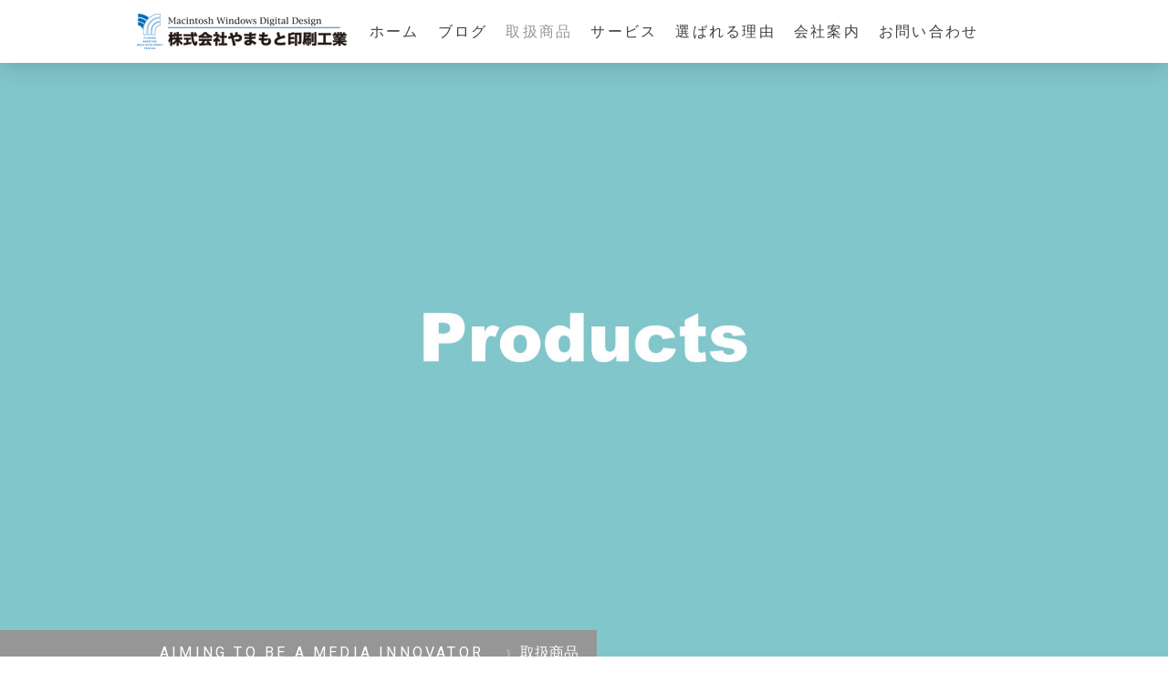

--- FILE ---
content_type: text/html; charset=UTF-8
request_url: https://www.yamamoto-print.jp/%E5%8F%96%E6%89%B1%E5%95%86%E5%93%81/
body_size: 21025
content:
<!DOCTYPE html>
<html lang="ja-JP"><head>
    <meta charset="utf-8"/>
    <link rel="dns-prefetch preconnect" href="https://u.jimcdn.com/" crossorigin="anonymous"/>
<link rel="dns-prefetch preconnect" href="https://assets.jimstatic.com/" crossorigin="anonymous"/>
<link rel="dns-prefetch preconnect" href="https://image.jimcdn.com" crossorigin="anonymous"/>
<link rel="dns-prefetch preconnect" href="https://fonts.jimstatic.com" crossorigin="anonymous"/>
<meta name="viewport" content="width=device-width, initial-scale=1"/>
<meta http-equiv="X-UA-Compatible" content="IE=edge"/>
<meta name="description" content="刷物のご相談に乗っています。印刷物は非常に多くの種類があり、それらをすべて自社で生産することはできません。しかし、多くの専門会社と一緒に仕事をしてきたからこそ、あらゆるご相談に親切丁寧に対応することができます。"/>
<meta name="robots" content="index, follow, archive"/>
<meta property="st:section" content="刷物のご相談に乗っています。印刷物は非常に多くの種類があり、それらをすべて自社で生産することはできません。しかし、多くの専門会社と一緒に仕事をしてきたからこそ、あらゆるご相談に親切丁寧に対応することができます。"/>
<meta name="generator" content="Jimdo Creator"/>
<meta name="twitter:title" content="取扱商品"/>
<meta name="twitter:description" content="刷物のご相談に乗っています。印刷物は非常に多くの種類があり、それらをすべて自社で生産することはできません。しかし、多くの専門会社と一緒に仕事をしてきたからこそ、あらゆるご相談に親切丁寧に対応することができます。"/>
<meta name="twitter:card" content="summary_large_image"/>
<meta property="og:url" content="https://www.yamamoto-print.jp/取扱商品/"/>
<meta property="og:title" content="取扱商品"/>
<meta property="og:description" content="刷物のご相談に乗っています。印刷物は非常に多くの種類があり、それらをすべて自社で生産することはできません。しかし、多くの専門会社と一緒に仕事をしてきたからこそ、あらゆるご相談に親切丁寧に対応することができます。"/>
<meta property="og:type" content="website"/>
<meta property="og:locale" content="ja_JP"/>
<meta property="og:site_name" content="株式会社 やまもと印刷工業"/>
<meta name="twitter:image" content="https://image.jimcdn.com/app/cms/image/transf/none/path/s5117f31d392ca264/backgroundarea/id57a3bb1139072c8/version/1730424179/image.jpg"/>
<meta property="og:image" content="https://image.jimcdn.com/app/cms/image/transf/none/path/s5117f31d392ca264/backgroundarea/id57a3bb1139072c8/version/1730424179/image.jpg"/>
<meta property="og:image:width" content="2000"/>
<meta property="og:image:height" content="1500"/>
<meta property="og:image:secure_url" content="https://image.jimcdn.com/app/cms/image/transf/none/path/s5117f31d392ca264/backgroundarea/id57a3bb1139072c8/version/1730424179/image.jpg"/><title>取扱商品 - 株式会社 やまもと印刷工業</title>
<link rel="icon" type="image/png" href="[data-uri]"/>
    <link rel="alternate" type="application/rss+xml" title="ブログ" href="https://www.yamamoto-print.jp/rss/blog"/>    
<link rel="canonical" href="https://www.yamamoto-print.jp/取扱商品/"/>

        <script src="https://assets.jimstatic.com/ckies.js.7c38a5f4f8d944ade39b.js"></script>

        <script src="https://assets.jimstatic.com/cookieControl.js.b05bf5f4339fa83b8e79.js"></script>
    <script>window.CookieControlSet.setToNormal();</script>

    <style>html,body{margin:0}.hidden{display:none}.n{padding:5px}#cc-website-title a {text-decoration: none}.cc-m-image-align-1{text-align:left}.cc-m-image-align-2{text-align:right}.cc-m-image-align-3{text-align:center}</style>

        <link href="https://u.jimcdn.com/cms/o/s5117f31d392ca264/layout/dm_6d5d25954274a0ff7d169e2728c00f40/css/layout.css?t=1756099859" rel="stylesheet" type="text/css" id="jimdo_layout_css"/>
<script>     /* <![CDATA[ */     /*!  loadCss [c]2014 @scottjehl, Filament Group, Inc.  Licensed MIT */     window.loadCSS = window.loadCss = function(e,n,t){var r,l=window.document,a=l.createElement("link");if(n)r=n;else{var i=(l.body||l.getElementsByTagName("head")[0]).childNodes;r=i[i.length-1]}var o=l.styleSheets;a.rel="stylesheet",a.href=e,a.media="only x",r.parentNode.insertBefore(a,n?r:r.nextSibling);var d=function(e){for(var n=a.href,t=o.length;t--;)if(o[t].href===n)return e.call(a);setTimeout(function(){d(e)})};return a.onloadcssdefined=d,d(function(){a.media=t||"all"}),a};     window.onloadCSS = function(n,o){n.onload=function(){n.onload=null,o&&o.call(n)},"isApplicationInstalled"in navigator&&"onloadcssdefined"in n&&n.onloadcssdefined(o)}     /* ]]> */ </script>     <script>
// <![CDATA[
onloadCSS(loadCss('https://assets.jimstatic.com/web.css.cba479cb7ca5b5a1cac2a1ff8a34b9db.css') , function() {
    this.id = 'jimdo_web_css';
});
// ]]>
</script>
<link href="https://assets.jimstatic.com/web.css.cba479cb7ca5b5a1cac2a1ff8a34b9db.css" rel="preload" as="style"/>
<noscript>
<link href="https://assets.jimstatic.com/web.css.cba479cb7ca5b5a1cac2a1ff8a34b9db.css" rel="stylesheet"/>
</noscript>
    <script>
    //<![CDATA[
        var jimdoData = {"isTestserver":false,"isLcJimdoCom":false,"isJimdoHelpCenter":false,"isProtectedPage":false,"cstok":"","cacheJsKey":"e833f1baa996144c3a8da68ad431e0a1195ccd4f","cacheCssKey":"e833f1baa996144c3a8da68ad431e0a1195ccd4f","cdnUrl":"https:\/\/assets.jimstatic.com\/","minUrl":"https:\/\/assets.jimstatic.com\/app\/cdn\/min\/file\/","authUrl":"https:\/\/a.jimdo.com\/","webPath":"https:\/\/www.yamamoto-print.jp\/","appUrl":"https:\/\/a.jimdo.com\/","cmsLanguage":"ja_JP","isFreePackage":false,"mobile":false,"isDevkitTemplateUsed":true,"isTemplateResponsive":true,"websiteId":"s5117f31d392ca264","pageId":2413886726,"packageId":2,"shop":{"deliveryTimeTexts":{"1":"\u304a\u5c4a\u3051\u65e5\u6570\uff1a1~3\u65e5","2":"\u304a\u5c4a\u3051\u65e5\u6570\uff1a3~5\u65e5","3":"\u304a\u5c4a\u3051\u65e5\u6570\uff1a5~8\u65e5"},"checkoutButtonText":"\u8cfc\u5165","isReady":false,"currencyFormat":{"pattern":"\u00a4#,##0","convertedPattern":"$#,##0","symbols":{"GROUPING_SEPARATOR":",","DECIMAL_SEPARATOR":".","CURRENCY_SYMBOL":"\uffe5"}},"currencyLocale":"ja_JP"},"tr":{"gmap":{"searchNotFound":"\u5165\u529b\u3055\u308c\u305f\u4f4f\u6240\u306f\u5b58\u5728\u3057\u306a\u3044\u304b\u3001\u898b\u3064\u3051\u308b\u3053\u3068\u304c\u3067\u304d\u307e\u305b\u3093\u3067\u3057\u305f\u3002","routeNotFound":"\u30eb\u30fc\u30c8\u304c\u8a08\u7b97\u3067\u304d\u307e\u305b\u3093\u3067\u3057\u305f\u3002\u76ee\u7684\u5730\u304c\u9060\u3059\u304e\u308b\u304b\u660e\u78ba\u3067\u306f\u306a\u3044\u53ef\u80fd\u6027\u304c\u3042\u308a\u307e\u3059\u3002"},"shop":{"checkoutSubmit":{"next":"\u6b21\u3078","wait":"\u304a\u5f85\u3061\u304f\u3060\u3055\u3044"},"paypalError":"\u30a8\u30e9\u30fc\u304c\u767a\u751f\u3057\u307e\u3057\u305f\u3002\u518d\u5ea6\u304a\u8a66\u3057\u304f\u3060\u3055\u3044\u3002","cartBar":"\u30b7\u30e7\u30c3\u30d4\u30f3\u30b0\u30ab\u30fc\u30c8\u3092\u78ba\u8a8d","maintenance":"\u7533\u3057\u8a33\u3054\u3056\u3044\u307e\u305b\u3093\u3001\u30e1\u30f3\u30c6\u30ca\u30f3\u30b9\u4e2d\u306e\u305f\u3081\u4e00\u6642\u7684\u306b\u30b7\u30e7\u30c3\u30d7\u304c\u5229\u7528\u3067\u304d\u307e\u305b\u3093\u3002\u3054\u8ff7\u60d1\u3092\u304a\u304b\u3051\u3057\u7533\u3057\u8a33\u3054\u3056\u3044\u307e\u305b\u3093\u304c\u3001\u304a\u6642\u9593\u3092\u3042\u3051\u3066\u518d\u5ea6\u304a\u8a66\u3057\u304f\u3060\u3055\u3044\u3002","addToCartOverlay":{"productInsertedText":"\u30ab\u30fc\u30c8\u306b\u5546\u54c1\u304c\u8ffd\u52a0\u3055\u308c\u307e\u3057\u305f","continueShoppingText":"\u8cb7\u3044\u7269\u3092\u7d9a\u3051\u308b","reloadPageText":"\u66f4\u65b0"},"notReadyText":"\u3053\u3061\u3089\u306e\u30b7\u30e7\u30c3\u30d7\u306f\u73fe\u5728\u6e96\u5099\u4e2d\u306e\u305f\u3081\u3054\u5229\u7528\u3044\u305f\u3060\u3051\u307e\u305b\u3093\u3002\u30b7\u30e7\u30c3\u30d7\u30aa\u30fc\u30ca\u30fc\u306f\u4ee5\u4e0b\u3092\u3054\u78ba\u8a8d\u304f\u3060\u3055\u3044\u3002https:\/\/help.jimdo.com\/hc\/ja\/articles\/115005521583","numLeftText":"\u73fe\u5728\u3053\u306e\u5546\u54c1\u306f {:num} \u307e\u3067\u8cfc\u5165\u3067\u304d\u307e\u3059\u3002","oneLeftText":"\u3053\u306e\u5546\u54c1\u306e\u5728\u5eab\u306f\u6b8b\u308a1\u70b9\u3067\u3059"},"common":{"timeout":"\u30a8\u30e9\u30fc\u304c\u767a\u751f\u3044\u305f\u3057\u307e\u3057\u305f\u3002\u5f8c\u307b\u3069\u518d\u5b9f\u884c\u3057\u3066\u304f\u3060\u3055\u3044\u3002"},"form":{"badRequest":"\u30a8\u30e9\u30fc\u304c\u767a\u751f\u3057\u307e\u3057\u305f\u3002\u5f8c\u307b\u3069\u6539\u3081\u3066\u304a\u8a66\u3057\u304f\u3060\u3055\u3044\u3002"}},"jQuery":"jimdoGen002","isJimdoMobileApp":false,"bgConfig":{"id":130912926,"type":"picture","options":{"fixed":true},"images":[{"id":8470882626,"url":"https:\/\/image.jimcdn.com\/app\/cms\/image\/transf\/none\/path\/s5117f31d392ca264\/backgroundarea\/id57a3bb1139072c8\/version\/1730424179\/image.jpg","altText":""}]},"bgFullscreen":null,"responsiveBreakpointLandscape":767,"responsiveBreakpointPortrait":480,"copyableHeadlineLinks":false,"tocGeneration":false,"googlemapsConsoleKey":false,"loggingForAnalytics":false,"loggingForPredefinedPages":false,"isFacebookPixelIdEnabled":false,"userAccountId":"d5b6734a-3451-4846-b847-0ff93431b049"};
    // ]]>
</script>

     <script> (function(window) { 'use strict'; var regBuff = window.__regModuleBuffer = []; var regModuleBuffer = function() { var args = [].slice.call(arguments); regBuff.push(args); }; if (!window.regModule) { window.regModule = regModuleBuffer; } })(window); </script>
    <script src="https://assets.jimstatic.com/web.js.24f3cfbc36a645673411.js" async="true"></script>
    <script src="https://assets.jimstatic.com/at.js.62588d64be2115a866ce.js"></script>

<style type="text/css">
/*<![CDATA[*/

/*]]>*/
</style>

    
</head>

<body class="body cc-page j-m-gallery-styles j-m-video-styles j-m-hr-styles j-m-header-styles j-m-text-styles j-m-emotionheader-styles j-m-htmlCode-styles j-m-rss-styles j-m-form-styles j-m-table-styles j-m-textWithImage-styles j-m-downloadDocument-styles j-m-imageSubtitle-styles j-m-flickr-styles j-m-googlemaps-styles j-m-blogSelection-styles j-m-comment-styles-disabled j-m-jimdo-styles j-m-profile-styles j-m-guestbook-styles j-m-promotion-styles j-m-twitter-styles j-m-hgrid-styles j-m-shoppingcart-styles j-m-catalog-styles j-m-product-styles-disabled j-m-facebook-styles j-m-sharebuttons-styles j-m-formnew-styles j-m-callToAction-styles j-m-turbo-styles j-m-spacing-styles j-m-googleplus-styles j-m-dummy-styles j-m-search-styles j-m-booking-styles j-m-socialprofiles-styles j-footer-styles cc-pagemode-default cc-content-parent" id="page-2413886726">

<div id="cc-inner" class="cc-content-parent">

<input type="checkbox" id="jtpl-mobile-navigation__checkbox" class="jtpl-mobile-navigation__checkbox"/><!-- _main.sass --><div class="jtpl-main cc-content-parent">

  <!-- _background-area.sass -->
  <div class="jtpl-background-area" background-area="fullscreen"></div>
  <!-- END _background-area.sass -->

  <!-- _top-bar.sass -->
  <div class="jtpl-top-bar navigation-colors">
    <!-- _navigation.sass -->
    <label for="jtpl-mobile-navigation__checkbox" class="jtpl-mobile-navigation__label navigation-colors--transparency">
      <span class="jtpl-mobile-navigation__borders navigation-colors__menu-icon"></span>
    </label>
    <!-- END _navigation.sass -->

  </div>
  <!-- END _top-bar.sass -->


  <!-- _mobile-navigation.sass -->
  <nav class="jtpl-mobile-navigation navigation-colors navigation-colors--transparency"><div data-container="navigation"><div class="j-nav-variant-nested"><ul class="cc-nav-level-0 j-nav-level-0"><li id="cc-nav-view-2413885326" class="jmd-nav__list-item-0 j-nav-has-children"><a href="/" data-link-title="ホーム">ホーム</a><span data-navi-toggle="cc-nav-view-2413885326" class="jmd-nav__toggle-button"></span><ul class="cc-nav-level-1 j-nav-level-1"><li id="cc-nav-view-2415937826" class="jmd-nav__list-item-1 j-nav-has-children"><a href="/ニュースレター/" data-link-title="ニュースレター">ニュースレター</a><span data-navi-toggle="cc-nav-view-2415937826" class="jmd-nav__toggle-button"></span><ul class="cc-nav-level-2 j-nav-level-2"><li id="cc-nav-view-2433596526" class="jmd-nav__list-item-2"><a href="/ニュースレター/2016-1/" data-link-title="2016">2016</a></li><li id="cc-nav-view-2433513626" class="jmd-nav__list-item-2"><a href="/ニュースレター/2017/" data-link-title="2017">2017</a></li><li id="cc-nav-view-2433513726" class="jmd-nav__list-item-2"><a href="/ニュースレター/2018/" data-link-title="2018">2018</a></li><li id="cc-nav-view-2433513826" class="jmd-nav__list-item-2"><a href="/ニュースレター/2019/" data-link-title="2019">2019</a></li><li id="cc-nav-view-2433513526" class="jmd-nav__list-item-2"><a href="/ニュースレター/2020/" data-link-title="2020">2020</a></li><li id="cc-nav-view-2433690926" class="jmd-nav__list-item-2"><a href="/ニュースレター/2021/" data-link-title="2021">2021</a></li><li id="cc-nav-view-2433691026" class="jmd-nav__list-item-2"><a href="/ニュースレター/2022/" data-link-title="2022">2022</a></li><li id="cc-nav-view-2433691126" class="jmd-nav__list-item-2"><a href="/ニュースレター/2023/" data-link-title="2023">2023</a></li><li id="cc-nav-view-2433691226" class="jmd-nav__list-item-2"><a href="/ニュースレター/2024/" data-link-title="2024">2024</a></li><li id="cc-nav-view-2438411126" class="jmd-nav__list-item-2"><a href="/ニュースレター/2025/" data-link-title="2025">2025</a></li></ul></li><li id="cc-nav-view-2415937926" class="jmd-nav__list-item-1"><a href="/防災事業部/" data-link-title="防災事業部">防災事業部</a></li><li id="cc-nav-view-2423331426" class="jmd-nav__list-item-1"><a href="/動画作成/" data-link-title="動画作成">動画作成</a></li><li id="cc-nav-view-2415938026" class="jmd-nav__list-item-1"><a href="/kigyoeigaka/" data-link-title="静岡おもしろ支店">静岡おもしろ支店</a></li><li id="cc-nav-view-2415938126" class="jmd-nav__list-item-1 j-nav-has-children"><a href="/ケーススタディ/" data-link-title="ケーススタディ">ケーススタディ</a><span data-navi-toggle="cc-nav-view-2415938126" class="jmd-nav__toggle-button"></span><ul class="cc-nav-level-2 j-nav-level-2"><li id="cc-nav-view-2433492326" class="jmd-nav__list-item-2"><a href="/ケーススタディ/メニュー/" data-link-title="メニュー">メニュー</a></li><li id="cc-nav-view-2433493926" class="jmd-nav__list-item-2"><a href="/ケーススタディ/紙袋/" data-link-title="紙袋">紙袋</a></li><li id="cc-nav-view-2433494026" class="jmd-nav__list-item-2"><a href="/ケーススタディ/リーフレット/" data-link-title="リーフレット">リーフレット</a></li><li id="cc-nav-view-2433494126" class="jmd-nav__list-item-2"><a href="/ケーススタディ/御朱印帳/" data-link-title="御朱印帳">御朱印帳</a></li><li id="cc-nav-view-2433494226" class="jmd-nav__list-item-2"><a href="/ケーススタディ/挨拶状/" data-link-title="挨拶状">挨拶状</a></li><li id="cc-nav-view-2433494326" class="jmd-nav__list-item-2"><a href="/ケーススタディ/パッケージ/" data-link-title="パッケージ">パッケージ</a></li><li id="cc-nav-view-2433494426" class="jmd-nav__list-item-2"><a href="/ケーススタディ/名刺/" data-link-title="名刺">名刺</a></li><li id="cc-nav-view-2433494526" class="jmd-nav__list-item-2"><a href="/ケーススタディ/シール/" data-link-title="シール">シール</a></li><li id="cc-nav-view-2433494626" class="jmd-nav__list-item-2"><a href="/ケーススタディ/報告書/" data-link-title="報告書">報告書</a></li><li id="cc-nav-view-2433494726" class="jmd-nav__list-item-2"><a href="/ケーススタディ/ポスター/" data-link-title="ポスター">ポスター</a></li></ul></li><li id="cc-nav-view-2433494826" class="jmd-nav__list-item-1"><a href="/焼津包装紙/" data-link-title="焼津包装紙">焼津包装紙</a></li><li id="cc-nav-view-2415937726" class="jmd-nav__list-item-1 j-nav-has-children"><a href="/トピックス/" data-link-title="トピックス">トピックス</a><span data-navi-toggle="cc-nav-view-2415937726" class="jmd-nav__toggle-button"></span><ul class="cc-nav-level-2 j-nav-level-2"><li id="cc-nav-view-2436154826" class="jmd-nav__list-item-2"><a href="/トピックス/社長様-事務用品のお悩み解決/" data-link-title="社長様・事務用品のお悩み解決">社長様・事務用品のお悩み解決</a></li><li id="cc-nav-view-2436154926" class="jmd-nav__list-item-2"><a href="/トピックス/限定チラシ無料作成プレゼント/" data-link-title="限定チラシ無料作成プレゼント">限定チラシ無料作成プレゼント</a></li><li id="cc-nav-view-2436154726" class="jmd-nav__list-item-2"><a href="/トピックス/在庫用紙の格安販売/" data-link-title="在庫用紙の格安販売">在庫用紙の格安販売</a></li><li id="cc-nav-view-2436155426" class="jmd-nav__list-item-2"><a href="/トピックス/宛名印刷承ります/" data-link-title="宛名印刷承ります">宛名印刷承ります</a></li><li id="cc-nav-view-2436155126" class="jmd-nav__list-item-2"><a href="/トピックス/翻訳サービス/" data-link-title="翻訳サービス">翻訳サービス</a></li><li id="cc-nav-view-2436155026" class="jmd-nav__list-item-2"><a href="/トピックス/オンデマンドクリアファイル/" data-link-title="オンデマンドクリアファイル">オンデマンドクリアファイル</a></li></ul></li></ul></li><li id="cc-nav-view-2434053426" class="jmd-nav__list-item-0 j-nav-has-children"><a href="/ブログ/" data-link-title="ブログ">ブログ</a><span data-navi-toggle="cc-nav-view-2434053426" class="jmd-nav__toggle-button"></span><ul class="cc-nav-level-1 j-nav-level-1"><li id="cc-nav-view-2434053626" class="jmd-nav__list-item-1"><a href="/ブログ/2016年/" data-link-title="2016年">2016年</a></li><li id="cc-nav-view-2434069126" class="jmd-nav__list-item-1"><a href="/ブログ/2017年/" data-link-title="2017年">2017年</a></li><li id="cc-nav-view-2434071026" class="jmd-nav__list-item-1"><a href="/ブログ/2018年/" data-link-title="2018年">2018年</a></li><li id="cc-nav-view-2434081826" class="jmd-nav__list-item-1"><a href="/ブログ/2019年/" data-link-title="2019年">2019年</a></li><li id="cc-nav-view-2434083426" class="jmd-nav__list-item-1"><a href="/ブログ/2020年/" data-link-title="2020年">2020年</a></li><li id="cc-nav-view-2434096126" class="jmd-nav__list-item-1"><a href="/ブログ/2021年/" data-link-title="2021年">2021年</a></li><li id="cc-nav-view-2434179926" class="jmd-nav__list-item-1"><a href="/ブログ/2022年/" data-link-title="2022年">2022年</a></li><li id="cc-nav-view-2434181526" class="jmd-nav__list-item-1"><a href="/ブログ/2023年/" data-link-title="2023年">2023年</a></li><li id="cc-nav-view-2434201726" class="jmd-nav__list-item-1"><a href="/ブログ/2024年/" data-link-title="2024年">2024年</a></li><li id="cc-nav-view-2438150826" class="jmd-nav__list-item-1"><a href="/ブログ/2025年/" data-link-title="2025年">2025年</a></li></ul></li><li id="cc-nav-view-2413886726" class="jmd-nav__list-item-0 j-nav-has-children cc-nav-current j-nav-current jmd-nav__item--current"><a href="/取扱商品/" data-link-title="取扱商品" class="cc-nav-current j-nav-current jmd-nav__link--current">取扱商品</a><span data-navi-toggle="cc-nav-view-2413886726" class="jmd-nav__toggle-button"></span><ul class="cc-nav-level-1 j-nav-level-1"><li id="cc-nav-view-2414467526" class="jmd-nav__list-item-1 j-nav-has-children"><a href="/取扱商品/プロモーション/" data-link-title="プロモーション">プロモーション</a><span data-navi-toggle="cc-nav-view-2414467526" class="jmd-nav__toggle-button"></span><ul class="cc-nav-level-2 j-nav-level-2"><li id="cc-nav-view-2431817626" class="jmd-nav__list-item-2"><a href="/取扱商品/プロモーション/折込チラシ/" data-link-title="折込チラシ">折込チラシ</a></li><li id="cc-nav-view-2430192426" class="jmd-nav__list-item-2"><a href="/取扱商品/プロモーション/チラシ/" data-link-title="チラシ">チラシ</a></li><li id="cc-nav-view-2431817426" class="jmd-nav__list-item-2"><a href="/取扱商品/プロモーション/フライヤー/" data-link-title="フライヤー">フライヤー</a></li><li id="cc-nav-view-2431817526" class="jmd-nav__list-item-2"><a href="/取扱商品/プロモーション/ポスター/" data-link-title="ポスター">ポスター</a></li><li id="cc-nav-view-2431778626" class="jmd-nav__list-item-2"><a href="/取扱商品/プロモーション/dm/" data-link-title="DM">DM</a></li></ul></li><li id="cc-nav-view-2414467726" class="jmd-nav__list-item-1 j-nav-has-children"><a href="/取扱商品/ノベルティ/" data-link-title="ノベルティ">ノベルティ</a><span data-navi-toggle="cc-nav-view-2414467726" class="jmd-nav__toggle-button"></span><ul class="cc-nav-level-2 j-nav-level-2"><li id="cc-nav-view-2432574626" class="jmd-nav__list-item-2"><a href="/取扱商品/ノベルティ/メモ帳/" data-link-title="メモ帳">メモ帳</a></li><li id="cc-nav-view-2432574726" class="jmd-nav__list-item-2"><a href="/取扱商品/ノベルティ/商品チケット/" data-link-title="商品チケット">商品チケット</a></li><li id="cc-nav-view-2432574826" class="jmd-nav__list-item-2"><a href="/取扱商品/ノベルティ/かるた/" data-link-title="かるた">かるた</a></li><li id="cc-nav-view-2432574926" class="jmd-nav__list-item-2"><a href="/取扱商品/ノベルティ/のぼり/" data-link-title="のぼり">のぼり</a></li></ul></li><li id="cc-nav-view-2414467626" class="jmd-nav__list-item-1 j-nav-has-children"><a href="/取扱商品/オフィス用品/" data-link-title="オフィス用品">オフィス用品</a><span data-navi-toggle="cc-nav-view-2414467626" class="jmd-nav__toggle-button"></span><ul class="cc-nav-level-2 j-nav-level-2"><li id="cc-nav-view-2432464926" class="jmd-nav__list-item-2"><a href="/取扱商品/オフィス用品/名刺/" data-link-title="名刺">名刺</a></li><li id="cc-nav-view-2432465026" class="jmd-nav__list-item-2"><a href="/取扱商品/オフィス用品/会社案内/" data-link-title="会社案内">会社案内</a></li><li id="cc-nav-view-2432465126" class="jmd-nav__list-item-2"><a href="/取扱商品/オフィス用品/封筒/" data-link-title="封筒">封筒</a></li><li id="cc-nav-view-2432465226" class="jmd-nav__list-item-2"><a href="/取扱商品/オフィス用品/伝票/" data-link-title="伝票">伝票</a></li><li id="cc-nav-view-2432465326" class="jmd-nav__list-item-2"><a href="/取扱商品/オフィス用品/はがき/" data-link-title="はがき">はがき</a></li><li id="cc-nav-view-2432465426" class="jmd-nav__list-item-2"><a href="/取扱商品/オフィス用品/年賀状/" data-link-title="年賀状">年賀状</a></li><li id="cc-nav-view-2432575026" class="jmd-nav__list-item-2"><a href="/取扱商品/オフィス用品/挨拶状/" data-link-title="挨拶状">挨拶状</a></li><li id="cc-nav-view-2432575626" class="jmd-nav__list-item-2"><a href="/取扱商品/オフィス用品/クリアファイル/" data-link-title="クリアファイル">クリアファイル</a></li></ul></li><li id="cc-nav-view-2414467826" class="jmd-nav__list-item-1 j-nav-has-children"><a href="/取扱商品/冊子-書籍/" data-link-title="冊子・書籍">冊子・書籍</a><span data-navi-toggle="cc-nav-view-2414467826" class="jmd-nav__toggle-button"></span><ul class="cc-nav-level-2 j-nav-level-2"><li id="cc-nav-view-2432575126" class="jmd-nav__list-item-2"><a href="/取扱商品/冊子-書籍/カタログ/" data-link-title="カタログ">カタログ</a></li><li id="cc-nav-view-2432575226" class="jmd-nav__list-item-2"><a href="/取扱商品/冊子-書籍/リーフレット/" data-link-title="リーフレット">リーフレット</a></li><li id="cc-nav-view-2432575326" class="jmd-nav__list-item-2"><a href="/取扱商品/冊子-書籍/広報誌/" data-link-title="広報誌">広報誌</a></li><li id="cc-nav-view-2432575426" class="jmd-nav__list-item-2"><a href="/取扱商品/冊子-書籍/ポケット付ホルダー/" data-link-title="ポケット付ホルダー">ポケット付ホルダー</a></li></ul></li><li id="cc-nav-view-2414467926" class="jmd-nav__list-item-1 j-nav-has-children"><a href="/取扱商品/各種資材/" data-link-title="各種資材">各種資材</a><span data-navi-toggle="cc-nav-view-2414467926" class="jmd-nav__toggle-button"></span><ul class="cc-nav-level-2 j-nav-level-2"><li id="cc-nav-view-2432575726" class="jmd-nav__list-item-2"><a href="/取扱商品/各種資材/パッケージ/" data-link-title="パッケージ">パッケージ</a></li><li id="cc-nav-view-2432575826" class="jmd-nav__list-item-2"><a href="/取扱商品/各種資材/包装紙/" data-link-title="包装紙">包装紙</a></li><li id="cc-nav-view-2432575926" class="jmd-nav__list-item-2"><a href="/取扱商品/各種資材/手提げ袋/" data-link-title="手提げ袋">手提げ袋</a></li><li id="cc-nav-view-2432576026" class="jmd-nav__list-item-2"><a href="/取扱商品/各種資材/pop/" data-link-title="POP">POP</a></li></ul></li></ul></li><li id="cc-nav-view-2413885626" class="jmd-nav__list-item-0 j-nav-has-children"><a href="/サービス/" data-link-title="サービス">サービス</a><span data-navi-toggle="cc-nav-view-2413885626" class="jmd-nav__toggle-button"></span><ul class="cc-nav-level-1 j-nav-level-1"><li id="cc-nav-view-2414468026" class="jmd-nav__list-item-1"><a href="/サービス/宛名印字/" data-link-title="宛名印字">宛名印字</a></li><li id="cc-nav-view-2414468126" class="jmd-nav__list-item-1"><a href="/サービス/ナンバリング/" data-link-title="ナンバリング">ナンバリング</a></li><li id="cc-nav-view-2414468226" class="jmd-nav__list-item-1"><a href="/サービス/発送代行/" data-link-title="発送代行">発送代行</a></li><li id="cc-nav-view-2427071426" class="jmd-nav__list-item-1"><a href="/サービス/アセンブリ/" data-link-title="アセンブリ">アセンブリ</a></li><li id="cc-nav-view-2427071526" class="jmd-nav__list-item-1"><a href="/サービス/封入封緘/" data-link-title="封入封緘">封入封緘</a></li><li id="cc-nav-view-2427071626" class="jmd-nav__list-item-1"><a href="/サービス/デザイン制作/" data-link-title="デザイン制作">デザイン制作</a></li><li id="cc-nav-view-2427071726" class="jmd-nav__list-item-1"><a href="/サービス/内職手配/" data-link-title="内職手配">内職手配</a></li><li id="cc-nav-view-2427071826" class="jmd-nav__list-item-1"><a href="/サービス/翻訳/" data-link-title="翻訳">翻訳</a></li><li id="cc-nav-view-2427071926" class="jmd-nav__list-item-1"><a href="/サービス/エリアマーケティング/" data-link-title="エリアマーケティング">エリアマーケティング</a></li><li id="cc-nav-view-2427072026" class="jmd-nav__list-item-1"><a href="/サービス/限定チラシ-無料作成プレゼント/" data-link-title="限定チラシ 無料作成プレゼント">限定チラシ 無料作成プレゼント</a></li><li id="cc-nav-view-2429003626" class="jmd-nav__list-item-1"><a href="/サービス/画像制作/" data-link-title="画像制作">画像制作</a></li><li id="cc-nav-view-2429382026" class="jmd-nav__list-item-1"><a href="/サービス/お疲れ様ポスター/" data-link-title="お疲れ様ポスター">お疲れ様ポスター</a></li></ul></li><li id="cc-nav-view-2413886826" class="jmd-nav__list-item-0"><a href="/選ばれる理由/" data-link-title="選ばれる理由">選ばれる理由</a></li><li id="cc-nav-view-2413886926" class="jmd-nav__list-item-0 j-nav-has-children"><a href="/会社案内/" data-link-title="会社案内">会社案内</a><span data-navi-toggle="cc-nav-view-2413886926" class="jmd-nav__toggle-button"></span><ul class="cc-nav-level-1 j-nav-level-1"><li id="cc-nav-view-2414288126" class="jmd-nav__list-item-1"><a href="/会社案内/代表挨拶/" data-link-title="代表挨拶">代表挨拶</a></li><li id="cc-nav-view-2414287926" class="jmd-nav__list-item-1"><a href="/会社案内/会社概要/" data-link-title="会社概要">会社概要</a></li><li id="cc-nav-view-2414288026" class="jmd-nav__list-item-1"><a href="/会社案内/沿革/" data-link-title="沿革">沿革</a></li><li id="cc-nav-view-2423474726" class="jmd-nav__list-item-1"><a href="/会社案内/営業エリア/" data-link-title="営業エリア">営業エリア</a></li><li id="cc-nav-view-2428071026" class="jmd-nav__list-item-1"><a href="/会社案内/アクセス/" data-link-title="アクセス">アクセス</a></li><li id="cc-nav-view-2415541426" class="jmd-nav__list-item-1"><a href="/会社案内/制作実績/" data-link-title="制作実績">制作実績</a></li><li id="cc-nav-view-2428071226" class="jmd-nav__list-item-1"><a href="/会社案内/お問い合わせ-1/" data-link-title="お問い合わせ">お問い合わせ</a></li></ul></li><li id="cc-nav-view-2428071126" class="jmd-nav__list-item-0"><a href="/お問い合わせ/" data-link-title="お問い合わせ">お問い合わせ</a></li></ul></div></div>
  </nav><!-- END _mobile-navigation.sass --><!-- _header.sass --><header class="jtpl-header navigation-colors"><div class="jtpl-header__inner alignment-options navigation-vertical-alignment">
      <div class="jtpl-logo">
        <div id="cc-website-logo" class="cc-single-module-element"><div id="cc-m-12818854226" class="j-module n j-imageSubtitle"><div class="cc-m-image-container"><figure class="cc-imagewrapper cc-m-image-align-3">
<a href="https://www.yamamoto-print.jp/" target="_self"><img srcset="https://image.jimcdn.com/app/cms/image/transf/dimension=230x10000:format=png/path/s5117f31d392ca264/image/id382532ec84827e6/version/1625186094/image.png 230w, https://image.jimcdn.com/app/cms/image/transf/dimension=320x10000:format=png/path/s5117f31d392ca264/image/id382532ec84827e6/version/1625186094/image.png 320w, https://image.jimcdn.com/app/cms/image/transf/none/path/s5117f31d392ca264/image/id382532ec84827e6/version/1625186094/image.png 350w" sizes="(min-width: 230px) 230px, 100vw" id="cc-m-imagesubtitle-image-12818854226" src="https://image.jimcdn.com/app/cms/image/transf/dimension=230x10000:format=png/path/s5117f31d392ca264/image/id382532ec84827e6/version/1625186094/image.png" alt="株式会社 やまもと印刷工業" class="" data-src-width="350" data-src-height="60" data-src="https://image.jimcdn.com/app/cms/image/transf/dimension=230x10000:format=png/path/s5117f31d392ca264/image/id382532ec84827e6/version/1625186094/image.png" data-image-id="8259231626"/></a>    

</figure>
</div>
<div class="cc-clear"></div>
<script id="cc-m-reg-12818854226">// <![CDATA[

    window.regModule("module_imageSubtitle", {"data":{"imageExists":true,"hyperlink":"","hyperlink_target":"_blank","hyperlinkAsString":"","pinterest":"0","id":12818854226,"widthEqualsContent":"1","resizeWidth":"230","resizeHeight":40},"id":12818854226});
// ]]>
</script></div></div>
      </div>

      <!-- _navigation.sass -->
      <nav class="jtpl-navigation"><div class="jtpl-navigation__inner navigation-alignment" data-dropdown="true" data-main="true">
          <div data-container="navigation"><div class="j-nav-variant-nested"><ul class="cc-nav-level-0 j-nav-level-0"><li id="cc-nav-view-2413885326" class="jmd-nav__list-item-0 j-nav-has-children"><a href="/" data-link-title="ホーム">ホーム</a><span data-navi-toggle="cc-nav-view-2413885326" class="jmd-nav__toggle-button"></span><ul class="cc-nav-level-1 j-nav-level-1"><li id="cc-nav-view-2415937826" class="jmd-nav__list-item-1 j-nav-has-children"><a href="/ニュースレター/" data-link-title="ニュースレター">ニュースレター</a><span data-navi-toggle="cc-nav-view-2415937826" class="jmd-nav__toggle-button"></span><ul class="cc-nav-level-2 j-nav-level-2"><li id="cc-nav-view-2433596526" class="jmd-nav__list-item-2"><a href="/ニュースレター/2016-1/" data-link-title="2016">2016</a></li><li id="cc-nav-view-2433513626" class="jmd-nav__list-item-2"><a href="/ニュースレター/2017/" data-link-title="2017">2017</a></li><li id="cc-nav-view-2433513726" class="jmd-nav__list-item-2"><a href="/ニュースレター/2018/" data-link-title="2018">2018</a></li><li id="cc-nav-view-2433513826" class="jmd-nav__list-item-2"><a href="/ニュースレター/2019/" data-link-title="2019">2019</a></li><li id="cc-nav-view-2433513526" class="jmd-nav__list-item-2"><a href="/ニュースレター/2020/" data-link-title="2020">2020</a></li><li id="cc-nav-view-2433690926" class="jmd-nav__list-item-2"><a href="/ニュースレター/2021/" data-link-title="2021">2021</a></li><li id="cc-nav-view-2433691026" class="jmd-nav__list-item-2"><a href="/ニュースレター/2022/" data-link-title="2022">2022</a></li><li id="cc-nav-view-2433691126" class="jmd-nav__list-item-2"><a href="/ニュースレター/2023/" data-link-title="2023">2023</a></li><li id="cc-nav-view-2433691226" class="jmd-nav__list-item-2"><a href="/ニュースレター/2024/" data-link-title="2024">2024</a></li><li id="cc-nav-view-2438411126" class="jmd-nav__list-item-2"><a href="/ニュースレター/2025/" data-link-title="2025">2025</a></li></ul></li><li id="cc-nav-view-2415937926" class="jmd-nav__list-item-1"><a href="/防災事業部/" data-link-title="防災事業部">防災事業部</a></li><li id="cc-nav-view-2423331426" class="jmd-nav__list-item-1"><a href="/動画作成/" data-link-title="動画作成">動画作成</a></li><li id="cc-nav-view-2415938026" class="jmd-nav__list-item-1"><a href="/kigyoeigaka/" data-link-title="静岡おもしろ支店">静岡おもしろ支店</a></li><li id="cc-nav-view-2415938126" class="jmd-nav__list-item-1 j-nav-has-children"><a href="/ケーススタディ/" data-link-title="ケーススタディ">ケーススタディ</a><span data-navi-toggle="cc-nav-view-2415938126" class="jmd-nav__toggle-button"></span><ul class="cc-nav-level-2 j-nav-level-2"><li id="cc-nav-view-2433492326" class="jmd-nav__list-item-2"><a href="/ケーススタディ/メニュー/" data-link-title="メニュー">メニュー</a></li><li id="cc-nav-view-2433493926" class="jmd-nav__list-item-2"><a href="/ケーススタディ/紙袋/" data-link-title="紙袋">紙袋</a></li><li id="cc-nav-view-2433494026" class="jmd-nav__list-item-2"><a href="/ケーススタディ/リーフレット/" data-link-title="リーフレット">リーフレット</a></li><li id="cc-nav-view-2433494126" class="jmd-nav__list-item-2"><a href="/ケーススタディ/御朱印帳/" data-link-title="御朱印帳">御朱印帳</a></li><li id="cc-nav-view-2433494226" class="jmd-nav__list-item-2"><a href="/ケーススタディ/挨拶状/" data-link-title="挨拶状">挨拶状</a></li><li id="cc-nav-view-2433494326" class="jmd-nav__list-item-2"><a href="/ケーススタディ/パッケージ/" data-link-title="パッケージ">パッケージ</a></li><li id="cc-nav-view-2433494426" class="jmd-nav__list-item-2"><a href="/ケーススタディ/名刺/" data-link-title="名刺">名刺</a></li><li id="cc-nav-view-2433494526" class="jmd-nav__list-item-2"><a href="/ケーススタディ/シール/" data-link-title="シール">シール</a></li><li id="cc-nav-view-2433494626" class="jmd-nav__list-item-2"><a href="/ケーススタディ/報告書/" data-link-title="報告書">報告書</a></li><li id="cc-nav-view-2433494726" class="jmd-nav__list-item-2"><a href="/ケーススタディ/ポスター/" data-link-title="ポスター">ポスター</a></li></ul></li><li id="cc-nav-view-2433494826" class="jmd-nav__list-item-1"><a href="/焼津包装紙/" data-link-title="焼津包装紙">焼津包装紙</a></li><li id="cc-nav-view-2415937726" class="jmd-nav__list-item-1 j-nav-has-children"><a href="/トピックス/" data-link-title="トピックス">トピックス</a><span data-navi-toggle="cc-nav-view-2415937726" class="jmd-nav__toggle-button"></span><ul class="cc-nav-level-2 j-nav-level-2"><li id="cc-nav-view-2436154826" class="jmd-nav__list-item-2"><a href="/トピックス/社長様-事務用品のお悩み解決/" data-link-title="社長様・事務用品のお悩み解決">社長様・事務用品のお悩み解決</a></li><li id="cc-nav-view-2436154926" class="jmd-nav__list-item-2"><a href="/トピックス/限定チラシ無料作成プレゼント/" data-link-title="限定チラシ無料作成プレゼント">限定チラシ無料作成プレゼント</a></li><li id="cc-nav-view-2436154726" class="jmd-nav__list-item-2"><a href="/トピックス/在庫用紙の格安販売/" data-link-title="在庫用紙の格安販売">在庫用紙の格安販売</a></li><li id="cc-nav-view-2436155426" class="jmd-nav__list-item-2"><a href="/トピックス/宛名印刷承ります/" data-link-title="宛名印刷承ります">宛名印刷承ります</a></li><li id="cc-nav-view-2436155126" class="jmd-nav__list-item-2"><a href="/トピックス/翻訳サービス/" data-link-title="翻訳サービス">翻訳サービス</a></li><li id="cc-nav-view-2436155026" class="jmd-nav__list-item-2"><a href="/トピックス/オンデマンドクリアファイル/" data-link-title="オンデマンドクリアファイル">オンデマンドクリアファイル</a></li></ul></li></ul></li><li id="cc-nav-view-2434053426" class="jmd-nav__list-item-0 j-nav-has-children"><a href="/ブログ/" data-link-title="ブログ">ブログ</a><span data-navi-toggle="cc-nav-view-2434053426" class="jmd-nav__toggle-button"></span><ul class="cc-nav-level-1 j-nav-level-1"><li id="cc-nav-view-2434053626" class="jmd-nav__list-item-1"><a href="/ブログ/2016年/" data-link-title="2016年">2016年</a></li><li id="cc-nav-view-2434069126" class="jmd-nav__list-item-1"><a href="/ブログ/2017年/" data-link-title="2017年">2017年</a></li><li id="cc-nav-view-2434071026" class="jmd-nav__list-item-1"><a href="/ブログ/2018年/" data-link-title="2018年">2018年</a></li><li id="cc-nav-view-2434081826" class="jmd-nav__list-item-1"><a href="/ブログ/2019年/" data-link-title="2019年">2019年</a></li><li id="cc-nav-view-2434083426" class="jmd-nav__list-item-1"><a href="/ブログ/2020年/" data-link-title="2020年">2020年</a></li><li id="cc-nav-view-2434096126" class="jmd-nav__list-item-1"><a href="/ブログ/2021年/" data-link-title="2021年">2021年</a></li><li id="cc-nav-view-2434179926" class="jmd-nav__list-item-1"><a href="/ブログ/2022年/" data-link-title="2022年">2022年</a></li><li id="cc-nav-view-2434181526" class="jmd-nav__list-item-1"><a href="/ブログ/2023年/" data-link-title="2023年">2023年</a></li><li id="cc-nav-view-2434201726" class="jmd-nav__list-item-1"><a href="/ブログ/2024年/" data-link-title="2024年">2024年</a></li><li id="cc-nav-view-2438150826" class="jmd-nav__list-item-1"><a href="/ブログ/2025年/" data-link-title="2025年">2025年</a></li></ul></li><li id="cc-nav-view-2413886726" class="jmd-nav__list-item-0 j-nav-has-children cc-nav-current j-nav-current jmd-nav__item--current"><a href="/取扱商品/" data-link-title="取扱商品" class="cc-nav-current j-nav-current jmd-nav__link--current">取扱商品</a><span data-navi-toggle="cc-nav-view-2413886726" class="jmd-nav__toggle-button"></span><ul class="cc-nav-level-1 j-nav-level-1"><li id="cc-nav-view-2414467526" class="jmd-nav__list-item-1 j-nav-has-children"><a href="/取扱商品/プロモーション/" data-link-title="プロモーション">プロモーション</a><span data-navi-toggle="cc-nav-view-2414467526" class="jmd-nav__toggle-button"></span><ul class="cc-nav-level-2 j-nav-level-2"><li id="cc-nav-view-2431817626" class="jmd-nav__list-item-2"><a href="/取扱商品/プロモーション/折込チラシ/" data-link-title="折込チラシ">折込チラシ</a></li><li id="cc-nav-view-2430192426" class="jmd-nav__list-item-2"><a href="/取扱商品/プロモーション/チラシ/" data-link-title="チラシ">チラシ</a></li><li id="cc-nav-view-2431817426" class="jmd-nav__list-item-2"><a href="/取扱商品/プロモーション/フライヤー/" data-link-title="フライヤー">フライヤー</a></li><li id="cc-nav-view-2431817526" class="jmd-nav__list-item-2"><a href="/取扱商品/プロモーション/ポスター/" data-link-title="ポスター">ポスター</a></li><li id="cc-nav-view-2431778626" class="jmd-nav__list-item-2"><a href="/取扱商品/プロモーション/dm/" data-link-title="DM">DM</a></li></ul></li><li id="cc-nav-view-2414467726" class="jmd-nav__list-item-1 j-nav-has-children"><a href="/取扱商品/ノベルティ/" data-link-title="ノベルティ">ノベルティ</a><span data-navi-toggle="cc-nav-view-2414467726" class="jmd-nav__toggle-button"></span><ul class="cc-nav-level-2 j-nav-level-2"><li id="cc-nav-view-2432574626" class="jmd-nav__list-item-2"><a href="/取扱商品/ノベルティ/メモ帳/" data-link-title="メモ帳">メモ帳</a></li><li id="cc-nav-view-2432574726" class="jmd-nav__list-item-2"><a href="/取扱商品/ノベルティ/商品チケット/" data-link-title="商品チケット">商品チケット</a></li><li id="cc-nav-view-2432574826" class="jmd-nav__list-item-2"><a href="/取扱商品/ノベルティ/かるた/" data-link-title="かるた">かるた</a></li><li id="cc-nav-view-2432574926" class="jmd-nav__list-item-2"><a href="/取扱商品/ノベルティ/のぼり/" data-link-title="のぼり">のぼり</a></li></ul></li><li id="cc-nav-view-2414467626" class="jmd-nav__list-item-1 j-nav-has-children"><a href="/取扱商品/オフィス用品/" data-link-title="オフィス用品">オフィス用品</a><span data-navi-toggle="cc-nav-view-2414467626" class="jmd-nav__toggle-button"></span><ul class="cc-nav-level-2 j-nav-level-2"><li id="cc-nav-view-2432464926" class="jmd-nav__list-item-2"><a href="/取扱商品/オフィス用品/名刺/" data-link-title="名刺">名刺</a></li><li id="cc-nav-view-2432465026" class="jmd-nav__list-item-2"><a href="/取扱商品/オフィス用品/会社案内/" data-link-title="会社案内">会社案内</a></li><li id="cc-nav-view-2432465126" class="jmd-nav__list-item-2"><a href="/取扱商品/オフィス用品/封筒/" data-link-title="封筒">封筒</a></li><li id="cc-nav-view-2432465226" class="jmd-nav__list-item-2"><a href="/取扱商品/オフィス用品/伝票/" data-link-title="伝票">伝票</a></li><li id="cc-nav-view-2432465326" class="jmd-nav__list-item-2"><a href="/取扱商品/オフィス用品/はがき/" data-link-title="はがき">はがき</a></li><li id="cc-nav-view-2432465426" class="jmd-nav__list-item-2"><a href="/取扱商品/オフィス用品/年賀状/" data-link-title="年賀状">年賀状</a></li><li id="cc-nav-view-2432575026" class="jmd-nav__list-item-2"><a href="/取扱商品/オフィス用品/挨拶状/" data-link-title="挨拶状">挨拶状</a></li><li id="cc-nav-view-2432575626" class="jmd-nav__list-item-2"><a href="/取扱商品/オフィス用品/クリアファイル/" data-link-title="クリアファイル">クリアファイル</a></li></ul></li><li id="cc-nav-view-2414467826" class="jmd-nav__list-item-1 j-nav-has-children"><a href="/取扱商品/冊子-書籍/" data-link-title="冊子・書籍">冊子・書籍</a><span data-navi-toggle="cc-nav-view-2414467826" class="jmd-nav__toggle-button"></span><ul class="cc-nav-level-2 j-nav-level-2"><li id="cc-nav-view-2432575126" class="jmd-nav__list-item-2"><a href="/取扱商品/冊子-書籍/カタログ/" data-link-title="カタログ">カタログ</a></li><li id="cc-nav-view-2432575226" class="jmd-nav__list-item-2"><a href="/取扱商品/冊子-書籍/リーフレット/" data-link-title="リーフレット">リーフレット</a></li><li id="cc-nav-view-2432575326" class="jmd-nav__list-item-2"><a href="/取扱商品/冊子-書籍/広報誌/" data-link-title="広報誌">広報誌</a></li><li id="cc-nav-view-2432575426" class="jmd-nav__list-item-2"><a href="/取扱商品/冊子-書籍/ポケット付ホルダー/" data-link-title="ポケット付ホルダー">ポケット付ホルダー</a></li></ul></li><li id="cc-nav-view-2414467926" class="jmd-nav__list-item-1 j-nav-has-children"><a href="/取扱商品/各種資材/" data-link-title="各種資材">各種資材</a><span data-navi-toggle="cc-nav-view-2414467926" class="jmd-nav__toggle-button"></span><ul class="cc-nav-level-2 j-nav-level-2"><li id="cc-nav-view-2432575726" class="jmd-nav__list-item-2"><a href="/取扱商品/各種資材/パッケージ/" data-link-title="パッケージ">パッケージ</a></li><li id="cc-nav-view-2432575826" class="jmd-nav__list-item-2"><a href="/取扱商品/各種資材/包装紙/" data-link-title="包装紙">包装紙</a></li><li id="cc-nav-view-2432575926" class="jmd-nav__list-item-2"><a href="/取扱商品/各種資材/手提げ袋/" data-link-title="手提げ袋">手提げ袋</a></li><li id="cc-nav-view-2432576026" class="jmd-nav__list-item-2"><a href="/取扱商品/各種資材/pop/" data-link-title="POP">POP</a></li></ul></li></ul></li><li id="cc-nav-view-2413885626" class="jmd-nav__list-item-0 j-nav-has-children"><a href="/サービス/" data-link-title="サービス">サービス</a><span data-navi-toggle="cc-nav-view-2413885626" class="jmd-nav__toggle-button"></span><ul class="cc-nav-level-1 j-nav-level-1"><li id="cc-nav-view-2414468026" class="jmd-nav__list-item-1"><a href="/サービス/宛名印字/" data-link-title="宛名印字">宛名印字</a></li><li id="cc-nav-view-2414468126" class="jmd-nav__list-item-1"><a href="/サービス/ナンバリング/" data-link-title="ナンバリング">ナンバリング</a></li><li id="cc-nav-view-2414468226" class="jmd-nav__list-item-1"><a href="/サービス/発送代行/" data-link-title="発送代行">発送代行</a></li><li id="cc-nav-view-2427071426" class="jmd-nav__list-item-1"><a href="/サービス/アセンブリ/" data-link-title="アセンブリ">アセンブリ</a></li><li id="cc-nav-view-2427071526" class="jmd-nav__list-item-1"><a href="/サービス/封入封緘/" data-link-title="封入封緘">封入封緘</a></li><li id="cc-nav-view-2427071626" class="jmd-nav__list-item-1"><a href="/サービス/デザイン制作/" data-link-title="デザイン制作">デザイン制作</a></li><li id="cc-nav-view-2427071726" class="jmd-nav__list-item-1"><a href="/サービス/内職手配/" data-link-title="内職手配">内職手配</a></li><li id="cc-nav-view-2427071826" class="jmd-nav__list-item-1"><a href="/サービス/翻訳/" data-link-title="翻訳">翻訳</a></li><li id="cc-nav-view-2427071926" class="jmd-nav__list-item-1"><a href="/サービス/エリアマーケティング/" data-link-title="エリアマーケティング">エリアマーケティング</a></li><li id="cc-nav-view-2427072026" class="jmd-nav__list-item-1"><a href="/サービス/限定チラシ-無料作成プレゼント/" data-link-title="限定チラシ 無料作成プレゼント">限定チラシ 無料作成プレゼント</a></li><li id="cc-nav-view-2429003626" class="jmd-nav__list-item-1"><a href="/サービス/画像制作/" data-link-title="画像制作">画像制作</a></li><li id="cc-nav-view-2429382026" class="jmd-nav__list-item-1"><a href="/サービス/お疲れ様ポスター/" data-link-title="お疲れ様ポスター">お疲れ様ポスター</a></li></ul></li><li id="cc-nav-view-2413886826" class="jmd-nav__list-item-0"><a href="/選ばれる理由/" data-link-title="選ばれる理由">選ばれる理由</a></li><li id="cc-nav-view-2413886926" class="jmd-nav__list-item-0 j-nav-has-children"><a href="/会社案内/" data-link-title="会社案内">会社案内</a><span data-navi-toggle="cc-nav-view-2413886926" class="jmd-nav__toggle-button"></span><ul class="cc-nav-level-1 j-nav-level-1"><li id="cc-nav-view-2414288126" class="jmd-nav__list-item-1"><a href="/会社案内/代表挨拶/" data-link-title="代表挨拶">代表挨拶</a></li><li id="cc-nav-view-2414287926" class="jmd-nav__list-item-1"><a href="/会社案内/会社概要/" data-link-title="会社概要">会社概要</a></li><li id="cc-nav-view-2414288026" class="jmd-nav__list-item-1"><a href="/会社案内/沿革/" data-link-title="沿革">沿革</a></li><li id="cc-nav-view-2423474726" class="jmd-nav__list-item-1"><a href="/会社案内/営業エリア/" data-link-title="営業エリア">営業エリア</a></li><li id="cc-nav-view-2428071026" class="jmd-nav__list-item-1"><a href="/会社案内/アクセス/" data-link-title="アクセス">アクセス</a></li><li id="cc-nav-view-2415541426" class="jmd-nav__list-item-1"><a href="/会社案内/制作実績/" data-link-title="制作実績">制作実績</a></li><li id="cc-nav-view-2428071226" class="jmd-nav__list-item-1"><a href="/会社案内/お問い合わせ-1/" data-link-title="お問い合わせ">お問い合わせ</a></li></ul></li><li id="cc-nav-view-2428071126" class="jmd-nav__list-item-0"><a href="/お問い合わせ/" data-link-title="お問い合わせ">お問い合わせ</a></li></ul></div></div>
        </div>
      </nav><!-- END _navigation.sass -->
</div>
  </header><div class="jtpl-header--image" background-area="stripe" background-area-default=""></div>

  <!-- END _header.sass -->

  <!-- _section-main.sass -->
  <div class="jtpl-section-main content-options-box cc-content-parent">

    <!-- _breadcrumb.sass -->
    <div class="jtpl-breadcrumb alignment-options">
      <div class="jtpl-breadcrumb__inner flex-background-options">
        <div class="jtpl-breadcrumb__title-navigation-gutter">
          <!-- _section-main.sass -->
          <div class="jtpl-title">
            <div id="cc-website-title" class="cc-single-module-element"><div id="cc-m-12818854126" class="j-module n j-header"><a href="https://www.yamamoto-print.jp/"><span class="cc-within-single-module-element j-website-title-content" id="cc-m-header-12818854126">Aiming to be a media innovator</span></a></div></div>
          </div>
          <!-- END _section-main.sass -->
          <div class="jtpl-breadcrumb__navigation breadcrumb-options">
            <div data-container="navigation"><div class="j-nav-variant-breadcrumb"><ol itemscope="true" itemtype="http://schema.org/BreadcrumbList"><li itemscope="true" itemprop="itemListElement" itemtype="http://schema.org/ListItem" class="cc-nav-current j-nav-current"><a href="/取扱商品/" data-link-title="取扱商品" itemprop="item" class="cc-nav-current j-nav-current"><span itemprop="name">取扱商品</span></a><meta itemprop="position" content="1"/></li></ol></div></div>
          </div>
        </div>
      </div>
    </div>
    <!-- END _breadcrumb.sass -->

    <div class="jtpl-content alignment-options content-options-inner cc-content-parent">
      <div id="content_area" data-container="content"><div id="content_start"></div>
        
        <div id="cc-matrix-3679544426"><div id="cc-m-12818888226" class="j-module n j-header "><h1 class="" id="cc-m-header-12818888226">取扱商品</h1></div><div id="cc-m-13145507326" class="j-module n j-spacing ">
    <div class="cc-m-spacer" style="height: 5px;">
    
</div>

</div><div id="cc-m-12818888326" class="j-module n j-text "><p>
    <span style="font-size: 18px;">刷物のご相談に乗っています。印刷物は非常に多くの種類があり、それらをすべて自社で生産することはできません。しかし、多くの専門会社と一緒に仕事をしてきたからこそ、あらゆるご相談に親切丁寧に対応することができます。</span>
</p></div><div id="cc-m-12818888426" class="j-module n j-spacing ">
    <div class="cc-m-spacer" style="height: 20px;">
    
</div>

</div><div id="cc-m-12818903126" class="j-module n j-hgrid ">    <div class="cc-m-hgrid-column" style="width: 31.99%;">
        <div id="cc-matrix-3679559226"><div id="cc-m-12818888626" class="j-module n j-imageSubtitle "><figure class="cc-imagewrapper cc-m-image-align-1 cc-m-width-maxed">
<a href="/取扱商品/プロモーション/"><img srcset="https://image.jimcdn.com/app/cms/image/transf/dimension=310x10000:format=jpg/path/s5117f31d392ca264/image/i3f4f6799cedfc344/version/1677550936/%E3%83%97%E3%83%AD%E3%83%A2%E3%83%BC%E3%82%B7%E3%83%A7%E3%83%B3-%E6%8A%98%E3%82%8A%E8%BE%BC%E3%81%BF%E3%83%81%E3%83%A9%E3%82%B7-%E3%83%81%E3%83%A9%E3%82%B7-%E3%83%95%E3%83%A9%E3%82%A4%E3%83%A4%E3%83%BC-%E3%83%9D%E3%82%B9%E3%82%BF%E3%83%BC-dm.jpg 310w, https://image.jimcdn.com/app/cms/image/transf/dimension=320x10000:format=jpg/path/s5117f31d392ca264/image/i3f4f6799cedfc344/version/1677550936/%E3%83%97%E3%83%AD%E3%83%A2%E3%83%BC%E3%82%B7%E3%83%A7%E3%83%B3-%E6%8A%98%E3%82%8A%E8%BE%BC%E3%81%BF%E3%83%81%E3%83%A9%E3%82%B7-%E3%83%81%E3%83%A9%E3%82%B7-%E3%83%95%E3%83%A9%E3%82%A4%E3%83%A4%E3%83%BC-%E3%83%9D%E3%82%B9%E3%82%BF%E3%83%BC-dm.jpg 320w, https://image.jimcdn.com/app/cms/image/transf/dimension=620x10000:format=jpg/path/s5117f31d392ca264/image/i3f4f6799cedfc344/version/1677550936/%E3%83%97%E3%83%AD%E3%83%A2%E3%83%BC%E3%82%B7%E3%83%A7%E3%83%B3-%E6%8A%98%E3%82%8A%E8%BE%BC%E3%81%BF%E3%83%81%E3%83%A9%E3%82%B7-%E3%83%81%E3%83%A9%E3%82%B7-%E3%83%95%E3%83%A9%E3%82%A4%E3%83%A4%E3%83%BC-%E3%83%9D%E3%82%B9%E3%82%BF%E3%83%BC-dm.jpg 620w" sizes="(min-width: 310px) 310px, 100vw" id="cc-m-imagesubtitle-image-12818888626" src="https://image.jimcdn.com/app/cms/image/transf/dimension=310x10000:format=jpg/path/s5117f31d392ca264/image/i3f4f6799cedfc344/version/1677550936/%E3%83%97%E3%83%AD%E3%83%A2%E3%83%BC%E3%82%B7%E3%83%A7%E3%83%B3-%E6%8A%98%E3%82%8A%E8%BE%BC%E3%81%BF%E3%83%81%E3%83%A9%E3%82%B7-%E3%83%81%E3%83%A9%E3%82%B7-%E3%83%95%E3%83%A9%E3%82%A4%E3%83%A4%E3%83%BC-%E3%83%9D%E3%82%B9%E3%82%BF%E3%83%BC-dm.jpg" alt="プロモーション　折り込みチラシ　チラシ　フライヤー　ポスター　DM" class="" data-src-width="640" data-src-height="427" data-src="https://image.jimcdn.com/app/cms/image/transf/dimension=310x10000:format=jpg/path/s5117f31d392ca264/image/i3f4f6799cedfc344/version/1677550936/%E3%83%97%E3%83%AD%E3%83%A2%E3%83%BC%E3%82%B7%E3%83%A7%E3%83%B3-%E6%8A%98%E3%82%8A%E8%BE%BC%E3%81%BF%E3%83%81%E3%83%A9%E3%82%B7-%E3%83%81%E3%83%A9%E3%82%B7-%E3%83%95%E3%83%A9%E3%82%A4%E3%83%A4%E3%83%BC-%E3%83%9D%E3%82%B9%E3%82%BF%E3%83%BC-dm.jpg" data-image-id="8259246026"/></a>    

</figure>

<div class="cc-clear"></div>
<script id="cc-m-reg-12818888626">// <![CDATA[

    window.regModule("module_imageSubtitle", {"data":{"imageExists":true,"hyperlink":"\/app\/s5117f31d392ca264\/pd20656d91577ecbb\/","hyperlink_target":"","hyperlinkAsString":"\u30d7\u30ed\u30e2\u30fc\u30b7\u30e7\u30f3","pinterest":"","id":12818888626,"widthEqualsContent":"1","resizeWidth":"310","resizeHeight":207},"id":12818888626});
// ]]>
</script></div><div id="cc-m-13215611226" class="j-module n j-callToAction "><div class="j-calltoaction-wrapper j-calltoaction-align-1">
    <a class="j-calltoaction-link j-calltoaction-link-style-3" data-action="button" href="/取扱商品/プロモーション/" data-title="プロモーション">
        プロモーション    </a>
</div>
</div><div id="cc-m-12837976526" class="j-module n j-text "><p>
    チラシやDMなど、
</p>

<p>
    販促物関連の印刷物
</p></div><div id="cc-m-12818888926" class="j-module n j-text "><p>
    <a href="/取扱商品/プロモーション/折込チラシ/" title="折込チラシ">・折り込みチラシ</a>
</p>

<p>
    ・<a href="/取扱商品/プロモーション/チラシ/" title="チラシ">チラシ</a>
</p>

<p>
    ・<a href="/取扱商品/プロモーション/フライヤー/" title="フライヤー">フライヤー</a>
</p>

<p>
    ・<a href="/取扱商品/プロモーション/ポスター/" title="ポスター">ポスター</a>
</p>

<p>
    ・<a href="/取扱商品/プロモーション/dm/" title="DM">DM</a>
</p></div><div id="cc-m-13145510826" class="j-module n j-spacing ">
    <div class="cc-m-spacer" style="height: 5px;">
    
</div>

</div></div>    </div>
            <div class="cc-m-hgrid-separator" data-display="cms-only"><div></div></div>
        <div class="cc-m-hgrid-column" style="width: 31.99%;">
        <div id="cc-matrix-3679559426"><div id="cc-m-12818906626" class="j-module n j-imageSubtitle "><figure class="cc-imagewrapper cc-m-image-align-1 cc-m-width-maxed">
<a href="/取扱商品/ノベルティ/"><img srcset="https://image.jimcdn.com/app/cms/image/transf/dimension=310x10000:format=jpg/path/s5117f31d392ca264/image/i7129cd6e111265f7/version/1677550967/%E3%83%8E%E3%83%99%E3%83%AB%E3%83%86%E3%82%A3%E3%83%BC-%E3%83%A1%E3%83%A2%E5%B8%B3-%E5%95%86%E5%93%81%E3%83%81%E3%82%B1%E3%83%83%E3%83%88-%E3%81%8B%E3%82%8B%E3%81%9F-%E3%81%AE%E3%81%BC%E3%82%8A.jpg 310w, https://image.jimcdn.com/app/cms/image/transf/dimension=320x10000:format=jpg/path/s5117f31d392ca264/image/i7129cd6e111265f7/version/1677550967/%E3%83%8E%E3%83%99%E3%83%AB%E3%83%86%E3%82%A3%E3%83%BC-%E3%83%A1%E3%83%A2%E5%B8%B3-%E5%95%86%E5%93%81%E3%83%81%E3%82%B1%E3%83%83%E3%83%88-%E3%81%8B%E3%82%8B%E3%81%9F-%E3%81%AE%E3%81%BC%E3%82%8A.jpg 320w, https://image.jimcdn.com/app/cms/image/transf/dimension=620x10000:format=jpg/path/s5117f31d392ca264/image/i7129cd6e111265f7/version/1677550967/%E3%83%8E%E3%83%99%E3%83%AB%E3%83%86%E3%82%A3%E3%83%BC-%E3%83%A1%E3%83%A2%E5%B8%B3-%E5%95%86%E5%93%81%E3%83%81%E3%82%B1%E3%83%83%E3%83%88-%E3%81%8B%E3%82%8B%E3%81%9F-%E3%81%AE%E3%81%BC%E3%82%8A.jpg 620w" sizes="(min-width: 310px) 310px, 100vw" id="cc-m-imagesubtitle-image-12818906626" src="https://image.jimcdn.com/app/cms/image/transf/dimension=310x10000:format=jpg/path/s5117f31d392ca264/image/i7129cd6e111265f7/version/1677550967/%E3%83%8E%E3%83%99%E3%83%AB%E3%83%86%E3%82%A3%E3%83%BC-%E3%83%A1%E3%83%A2%E5%B8%B3-%E5%95%86%E5%93%81%E3%83%81%E3%82%B1%E3%83%83%E3%83%88-%E3%81%8B%E3%82%8B%E3%81%9F-%E3%81%AE%E3%81%BC%E3%82%8A.jpg" alt="ノベルティー　メモ帳　商品チケット　かるた　のぼり" class="" data-src-width="640" data-src-height="425" data-src="https://image.jimcdn.com/app/cms/image/transf/dimension=310x10000:format=jpg/path/s5117f31d392ca264/image/i7129cd6e111265f7/version/1677550967/%E3%83%8E%E3%83%99%E3%83%AB%E3%83%86%E3%82%A3%E3%83%BC-%E3%83%A1%E3%83%A2%E5%B8%B3-%E5%95%86%E5%93%81%E3%83%81%E3%82%B1%E3%83%83%E3%83%88-%E3%81%8B%E3%82%8B%E3%81%9F-%E3%81%AE%E3%81%BC%E3%82%8A.jpg" data-image-id="8259251726"/></a>    

</figure>

<div class="cc-clear"></div>
<script id="cc-m-reg-12818906626">// <![CDATA[

    window.regModule("module_imageSubtitle", {"data":{"imageExists":true,"hyperlink":"\/app\/s5117f31d392ca264\/p949ce8bec839f9b3\/","hyperlink_target":"","hyperlinkAsString":"\u30ce\u30d9\u30eb\u30c6\u30a3","pinterest":"","id":12818906626,"widthEqualsContent":"1","resizeWidth":"310","resizeHeight":206},"id":12818906626});
// ]]>
</script></div><div id="cc-m-13215611326" class="j-module n j-callToAction "><div class="j-calltoaction-wrapper j-calltoaction-align-1">
    <a class="j-calltoaction-link j-calltoaction-link-style-3" data-action="button" href="/取扱商品/ノベルティ/" data-title="ノベルティ">
        ノベルティ    </a>
</div>
</div><div id="cc-m-12837976626" class="j-module n j-text "><p>
    メモ帳やトランプなどの
</p>

<p>
    オリジナルノベルティ
</p></div><div id="cc-m-12818907026" class="j-module n j-text "><p>
    ・<a href="/取扱商品/ノベルティ/メモ帳/" title="メモ帳">メモ帳</a>
</p>

<p>
    ・<a href="/取扱商品/ノベルティ/商品チケット/" title="商品チケット">商品チケット</a>
</p>

<p>
    ・<a href="/取扱商品/ノベルティ/かるた/" title="かるた">かるた</a>
</p>

<p>
    ・<a href="/取扱商品/ノベルティ/のぼり/" title="のぼり">のぼり</a>
</p>

<p>
     
</p></div><div id="cc-m-13145510926" class="j-module n j-spacing ">
    <div class="cc-m-spacer" style="height: 5px;">
    
</div>

</div></div>    </div>
            <div class="cc-m-hgrid-separator" data-display="cms-only"><div></div></div>
        <div class="cc-m-hgrid-column last" style="width: 31.99%;">
        <div id="cc-matrix-3679559326"><div id="cc-m-12818889626" class="j-module n j-imageSubtitle "><figure class="cc-imagewrapper cc-m-image-align-1">
<a href="/取扱商品/オフィス用品/"><img srcset="https://image.jimcdn.com/app/cms/image/transf/dimension=307x10000:format=jpg/path/s5117f31d392ca264/image/idee9fae0207544a9/version/1677551016/%E3%82%AA%E3%83%95%E3%82%A3%E3%82%B9%E7%94%A8%E5%93%81-%E5%90%8D%E5%88%BA-%E4%BC%9A%E7%A4%BE%E6%A1%88%E5%86%85-%E5%B0%81%E7%AD%92-%E4%BC%9D%E7%A5%A8-%E3%81%AF%E3%81%8C%E3%81%8D-%E5%B9%B4%E8%B3%80%E7%8A%B6-%E6%8C%A8%E6%8B%B6%E7%8A%B6-%E3%82%AF%E3%83%AA%E3%82%A2%E3%83%95%E3%82%A1%E3%82%A4%E3%83%AB.jpg 307w, https://image.jimcdn.com/app/cms/image/transf/dimension=320x10000:format=jpg/path/s5117f31d392ca264/image/idee9fae0207544a9/version/1677551016/%E3%82%AA%E3%83%95%E3%82%A3%E3%82%B9%E7%94%A8%E5%93%81-%E5%90%8D%E5%88%BA-%E4%BC%9A%E7%A4%BE%E6%A1%88%E5%86%85-%E5%B0%81%E7%AD%92-%E4%BC%9D%E7%A5%A8-%E3%81%AF%E3%81%8C%E3%81%8D-%E5%B9%B4%E8%B3%80%E7%8A%B6-%E6%8C%A8%E6%8B%B6%E7%8A%B6-%E3%82%AF%E3%83%AA%E3%82%A2%E3%83%95%E3%82%A1%E3%82%A4%E3%83%AB.jpg 320w, https://image.jimcdn.com/app/cms/image/transf/dimension=614x10000:format=jpg/path/s5117f31d392ca264/image/idee9fae0207544a9/version/1677551016/%E3%82%AA%E3%83%95%E3%82%A3%E3%82%B9%E7%94%A8%E5%93%81-%E5%90%8D%E5%88%BA-%E4%BC%9A%E7%A4%BE%E6%A1%88%E5%86%85-%E5%B0%81%E7%AD%92-%E4%BC%9D%E7%A5%A8-%E3%81%AF%E3%81%8C%E3%81%8D-%E5%B9%B4%E8%B3%80%E7%8A%B6-%E6%8C%A8%E6%8B%B6%E7%8A%B6-%E3%82%AF%E3%83%AA%E3%82%A2%E3%83%95%E3%82%A1%E3%82%A4%E3%83%AB.jpg 614w" sizes="(min-width: 307px) 307px, 100vw" id="cc-m-imagesubtitle-image-12818889626" src="https://image.jimcdn.com/app/cms/image/transf/dimension=307x10000:format=jpg/path/s5117f31d392ca264/image/idee9fae0207544a9/version/1677551016/%E3%82%AA%E3%83%95%E3%82%A3%E3%82%B9%E7%94%A8%E5%93%81-%E5%90%8D%E5%88%BA-%E4%BC%9A%E7%A4%BE%E6%A1%88%E5%86%85-%E5%B0%81%E7%AD%92-%E4%BC%9D%E7%A5%A8-%E3%81%AF%E3%81%8C%E3%81%8D-%E5%B9%B4%E8%B3%80%E7%8A%B6-%E6%8C%A8%E6%8B%B6%E7%8A%B6-%E3%82%AF%E3%83%AA%E3%82%A2%E3%83%95%E3%82%A1%E3%82%A4%E3%83%AB.jpg" alt="オフィス用品　名刺　会社案内　封筒　伝票　はがき　年賀状　挨拶状　クリアファイル" class="" data-src-width="640" data-src-height="427" data-src="https://image.jimcdn.com/app/cms/image/transf/dimension=307x10000:format=jpg/path/s5117f31d392ca264/image/idee9fae0207544a9/version/1677551016/%E3%82%AA%E3%83%95%E3%82%A3%E3%82%B9%E7%94%A8%E5%93%81-%E5%90%8D%E5%88%BA-%E4%BC%9A%E7%A4%BE%E6%A1%88%E5%86%85-%E5%B0%81%E7%AD%92-%E4%BC%9D%E7%A5%A8-%E3%81%AF%E3%81%8C%E3%81%8D-%E5%B9%B4%E8%B3%80%E7%8A%B6-%E6%8C%A8%E6%8B%B6%E7%8A%B6-%E3%82%AF%E3%83%AA%E3%82%A2%E3%83%95%E3%82%A1%E3%82%A4%E3%83%AB.jpg" data-image-id="8259246226"/></a>    

</figure>

<div class="cc-clear"></div>
<script id="cc-m-reg-12818889626">// <![CDATA[

    window.regModule("module_imageSubtitle", {"data":{"imageExists":true,"hyperlink":"\/app\/s5117f31d392ca264\/p840362d518ca1c13\/","hyperlink_target":"","hyperlinkAsString":"\u30aa\u30d5\u30a3\u30b9\u7528\u54c1","pinterest":"","id":12818889626,"widthEqualsContent":"0","resizeWidth":"307","resizeHeight":205},"id":12818889626});
// ]]>
</script></div><div id="cc-m-13215611426" class="j-module n j-callToAction "><div class="j-calltoaction-wrapper j-calltoaction-align-1">
    <a class="j-calltoaction-link j-calltoaction-link-style-3" data-action="button" href="/取扱商品/オフィス用品/" data-title="オフィス用品">
        オフィス用品    </a>
</div>
</div><div id="cc-m-12837976726" class="j-module n j-text "><p>
    名刺や封筒など、
</p>

<p>
    会社で必要な印刷物
</p></div><div id="cc-m-12818889926" class="j-module n j-text "><p>
    ・<a href="/取扱商品/オフィス用品/名刺/" title="名刺">名刺</a>　　　　　・<a href="/取扱商品/オフィス用品/はがき/" title="はがき">はがき</a>
</p>

<p>
    ・<a href="/取扱商品/オフィス用品/会社案内/" title="会社案内">会社案内</a>　　　・<a href="/取扱商品/オフィス用品/年賀状/" title="年賀状">年賀状</a>
</p>

<p>
    ・<a href="/取扱商品/オフィス用品/封筒/" title="封筒">封筒</a>　　　　　<a href="/取扱商品/オフィス用品/挨拶状/" title="挨拶状">・挨拶状</a>
</p>

<p>
    ・<a href="/取扱商品/オフィス用品/伝票/" title="伝票">伝票</a>　　　　　<a href="/取扱商品/オフィス用品/クリアファイル/" title="クリアファイル">・クリアファイル</a>
</p>

<p>
     
</p></div><div id="cc-m-13145511026" class="j-module n j-spacing ">
    <div class="cc-m-spacer" style="height: 5px;">
    
</div>

</div></div>    </div>
    
<div class="cc-m-hgrid-overlay" data-display="cms-only"></div>

<br class="cc-clear"/>

</div><div id="cc-m-12818890126" class="j-module n j-spacing ">
    <div class="cc-m-spacer" style="height: 20px;">
    
</div>

</div><div id="cc-m-12821515126" class="j-module n j-hgrid ">    <div class="cc-m-hgrid-column" style="width: 31.99%;">
        <div id="cc-matrix-3680390626"><div id="cc-m-12821515226" class="j-module n j-imageSubtitle "><figure class="cc-imagewrapper cc-m-image-align-1 cc-m-width-maxed">
<a href="/取扱商品/冊子-書籍/"><img srcset="https://image.jimcdn.com/app/cms/image/transf/dimension=310x10000:format=jpg/path/s5117f31d392ca264/image/ic04a976955a210af/version/1677551062/%E5%86%8A%E5%AD%90-%E6%9B%B8%E7%B1%8D-%E3%82%AB%E3%82%BF%E3%83%AD%E3%82%B0-%E3%83%AA%E3%83%BC%E3%83%95%E3%83%AC%E3%83%83%E3%83%88-%E5%BA%83%E5%A0%B1%E8%AA%8C-%E3%83%9D%E3%82%B1%E3%83%83%E3%83%88%E4%BB%98%E3%81%8D%E3%83%95%E3%82%A9%E3%83%AB%E3%83%80%E3%83%BC.jpg 310w, https://image.jimcdn.com/app/cms/image/transf/dimension=320x10000:format=jpg/path/s5117f31d392ca264/image/ic04a976955a210af/version/1677551062/%E5%86%8A%E5%AD%90-%E6%9B%B8%E7%B1%8D-%E3%82%AB%E3%82%BF%E3%83%AD%E3%82%B0-%E3%83%AA%E3%83%BC%E3%83%95%E3%83%AC%E3%83%83%E3%83%88-%E5%BA%83%E5%A0%B1%E8%AA%8C-%E3%83%9D%E3%82%B1%E3%83%83%E3%83%88%E4%BB%98%E3%81%8D%E3%83%95%E3%82%A9%E3%83%AB%E3%83%80%E3%83%BC.jpg 320w, https://image.jimcdn.com/app/cms/image/transf/dimension=620x10000:format=jpg/path/s5117f31d392ca264/image/ic04a976955a210af/version/1677551062/%E5%86%8A%E5%AD%90-%E6%9B%B8%E7%B1%8D-%E3%82%AB%E3%82%BF%E3%83%AD%E3%82%B0-%E3%83%AA%E3%83%BC%E3%83%95%E3%83%AC%E3%83%83%E3%83%88-%E5%BA%83%E5%A0%B1%E8%AA%8C-%E3%83%9D%E3%82%B1%E3%83%83%E3%83%88%E4%BB%98%E3%81%8D%E3%83%95%E3%82%A9%E3%83%AB%E3%83%80%E3%83%BC.jpg 620w" sizes="(min-width: 310px) 310px, 100vw" id="cc-m-imagesubtitle-image-12821515226" src="https://image.jimcdn.com/app/cms/image/transf/dimension=310x10000:format=jpg/path/s5117f31d392ca264/image/ic04a976955a210af/version/1677551062/%E5%86%8A%E5%AD%90-%E6%9B%B8%E7%B1%8D-%E3%82%AB%E3%82%BF%E3%83%AD%E3%82%B0-%E3%83%AA%E3%83%BC%E3%83%95%E3%83%AC%E3%83%83%E3%83%88-%E5%BA%83%E5%A0%B1%E8%AA%8C-%E3%83%9D%E3%82%B1%E3%83%83%E3%83%88%E4%BB%98%E3%81%8D%E3%83%95%E3%82%A9%E3%83%AB%E3%83%80%E3%83%BC.jpg" alt="冊子・書籍　カタログ　リーフレット　広報誌　ポケット付きフォルダー" class="" data-src-width="640" data-src-height="427" data-src="https://image.jimcdn.com/app/cms/image/transf/dimension=310x10000:format=jpg/path/s5117f31d392ca264/image/ic04a976955a210af/version/1677551062/%E5%86%8A%E5%AD%90-%E6%9B%B8%E7%B1%8D-%E3%82%AB%E3%82%BF%E3%83%AD%E3%82%B0-%E3%83%AA%E3%83%BC%E3%83%95%E3%83%AC%E3%83%83%E3%83%88-%E5%BA%83%E5%A0%B1%E8%AA%8C-%E3%83%9D%E3%82%B1%E3%83%83%E3%83%88%E4%BB%98%E3%81%8D%E3%83%95%E3%82%A9%E3%83%AB%E3%83%80%E3%83%BC.jpg" data-image-id="8260697726"/></a>    

</figure>

<div class="cc-clear"></div>
<script id="cc-m-reg-12821515226">// <![CDATA[

    window.regModule("module_imageSubtitle", {"data":{"imageExists":true,"hyperlink":"\/app\/s5117f31d392ca264\/p952f0d010832e3dc\/","hyperlink_target":"","hyperlinkAsString":"\u518a\u5b50\u30fb\u66f8\u7c4d","pinterest":"","id":12821515226,"widthEqualsContent":"1","resizeWidth":"310","resizeHeight":207},"id":12821515226});
// ]]>
</script></div><div id="cc-m-13215611726" class="j-module n j-callToAction "><div class="j-calltoaction-wrapper j-calltoaction-align-1">
    <a class="j-calltoaction-link j-calltoaction-link-style-3" data-action="button" href="/取扱商品/冊子-書籍/" data-title="冊子・書籍">
        冊子・書籍    </a>
</div>
</div><div id="cc-m-12837976826" class="j-module n j-text "><p>
    チラシやDMなど、
</p>

<p>
    販促物関連の印刷物
</p></div><div id="cc-m-12821515526" class="j-module n j-text "><p>
    ・<a href="/取扱商品/冊子-書籍/カタログ/" title="カタログ">カタログ</a>
</p>

<p>
    ・<a href="/取扱商品/冊子-書籍/リーフレット/" title="リーフレット">リーフレット</a>
</p>

<p>
    ・<a href="/取扱商品/冊子-書籍/広報誌/" title="広報誌">広報誌</a>
</p>

<p>
    ・<a href="/取扱商品/冊子-書籍/ポケット付ホルダー/" title="ポケット付ホルダー">ポケット付きフォルダー</a>
</p></div><div id="cc-m-13145511126" class="j-module n j-spacing ">
    <div class="cc-m-spacer" style="height: 5px;">
    
</div>

</div></div>    </div>
            <div class="cc-m-hgrid-separator" data-display="cms-only"><div></div></div>
        <div class="cc-m-hgrid-column" style="width: 31.99%;">
        <div id="cc-matrix-3680390726"><div id="cc-m-12821515726" class="j-module n j-imageSubtitle "><figure class="cc-imagewrapper cc-m-image-align-1">
<a href="/取扱商品/各種資材/"><img srcset="https://image.jimcdn.com/app/cms/image/transf/dimension=260x10000:format=jpg/path/s5117f31d392ca264/image/ib4665ba382329fb3/version/1730429383/%E5%90%84%E7%A8%AE%E8%B3%87%E6%9D%90-%E3%83%91%E3%83%83%E3%82%B1%E3%83%BC%E3%82%B8-%E5%8C%85%E8%A3%85%E7%B4%99-%E6%89%8B%E6%8F%90%E3%81%92%E8%A2%8B-pop.jpg 260w, https://image.jimcdn.com/app/cms/image/transf/dimension=320x10000:format=jpg/path/s5117f31d392ca264/image/ib4665ba382329fb3/version/1730429383/%E5%90%84%E7%A8%AE%E8%B3%87%E6%9D%90-%E3%83%91%E3%83%83%E3%82%B1%E3%83%BC%E3%82%B8-%E5%8C%85%E8%A3%85%E7%B4%99-%E6%89%8B%E6%8F%90%E3%81%92%E8%A2%8B-pop.jpg 320w, https://image.jimcdn.com/app/cms/image/transf/dimension=520x10000:format=jpg/path/s5117f31d392ca264/image/ib4665ba382329fb3/version/1730429383/%E5%90%84%E7%A8%AE%E8%B3%87%E6%9D%90-%E3%83%91%E3%83%83%E3%82%B1%E3%83%BC%E3%82%B8-%E5%8C%85%E8%A3%85%E7%B4%99-%E6%89%8B%E6%8F%90%E3%81%92%E8%A2%8B-pop.jpg 520w" sizes="(min-width: 260px) 260px, 100vw" id="cc-m-imagesubtitle-image-12821515726" src="https://image.jimcdn.com/app/cms/image/transf/dimension=260x10000:format=jpg/path/s5117f31d392ca264/image/ib4665ba382329fb3/version/1730429383/%E5%90%84%E7%A8%AE%E8%B3%87%E6%9D%90-%E3%83%91%E3%83%83%E3%82%B1%E3%83%BC%E3%82%B8-%E5%8C%85%E8%A3%85%E7%B4%99-%E6%89%8B%E6%8F%90%E3%81%92%E8%A2%8B-pop.jpg" alt="各種資材　パッケージ　包装紙　手提げ袋　POP" class="" data-src-width="640" data-src-height="482" data-src="https://image.jimcdn.com/app/cms/image/transf/dimension=260x10000:format=jpg/path/s5117f31d392ca264/image/ib4665ba382329fb3/version/1730429383/%E5%90%84%E7%A8%AE%E8%B3%87%E6%9D%90-%E3%83%91%E3%83%83%E3%82%B1%E3%83%BC%E3%82%B8-%E5%8C%85%E8%A3%85%E7%B4%99-%E6%89%8B%E6%8F%90%E3%81%92%E8%A2%8B-pop.jpg" data-image-id="8260697826"/></a>    

</figure>

<div class="cc-clear"></div>
<script id="cc-m-reg-12821515726">// <![CDATA[

    window.regModule("module_imageSubtitle", {"data":{"imageExists":true,"hyperlink":"\/app\/s5117f31d392ca264\/p000f5194c45c9ae6\/","hyperlink_target":"","hyperlinkAsString":"\u5404\u7a2e\u8cc7\u6750","pinterest":"","id":12821515726,"widthEqualsContent":"0","resizeWidth":"260","resizeHeight":196},"id":12821515726});
// ]]>
</script></div><div id="cc-m-13215611926" class="j-module n j-callToAction "><div class="j-calltoaction-wrapper j-calltoaction-align-1">
    <a class="j-calltoaction-link j-calltoaction-link-style-3" data-action="button" href="/取扱商品/各種資材/" data-title="各種資材">
        各種資材    </a>
</div>
</div><div id="cc-m-12837986326" class="j-module n j-text "><p>
    パッケージや包装紙など
</p>

<p>
    商品販売に使う印刷物
</p></div><div id="cc-m-12821516026" class="j-module n j-text "><p>
    ・<a href="/取扱商品/各種資材/パッケージ/" title="パッケージ">パッケージ</a>
</p>

<p>
    ・<a href="/取扱商品/各種資材/包装紙/" title="包装紙">包装紙</a>
</p>

<p>
    ・<a href="/取扱商品/各種資材/手提げ袋/" title="手提げ袋">手提げ袋</a>
</p>

<p>
    ・<a href="/取扱商品/各種資材/pop/" title="POP">POP</a>
</p></div><div id="cc-m-13145511226" class="j-module n j-spacing ">
    <div class="cc-m-spacer" style="height: 5px;">
    
</div>

</div></div>    </div>
            <div class="cc-m-hgrid-separator" data-display="cms-only"><div></div></div>
        <div class="cc-m-hgrid-column last" style="width: 31.99%;">
        <div id="cc-matrix-3680390826"><div id="cc-m-12821516326" class="j-module n j-spacing ">
    <div class="cc-m-spacer" style="height: 10px;">
    
</div>

</div></div>    </div>
    
<div class="cc-m-hgrid-overlay" data-display="cms-only"></div>

<br class="cc-clear"/>

</div><div id="cc-m-13145507226" class="j-module n j-spacing ">
    <div class="cc-m-spacer" style="height: 10px;">
    
</div>

</div><div id="cc-m-13218136226" class="j-module n j-text "><p style="text-align: center;">
    <span style="font-size: 20px;"><strong>印刷に関するお見積り・ご相談等、お気軽にお問い合わせください。</strong></span>
</p>

<p style="text-align: center;">
    <span style="font-size: 20px;"><strong>TEL：054-629-1228 【受付】平日／9:00〜17:00</strong></span>
</p></div><div id="cc-m-13215486826" class="j-module n j-imageSubtitle "><figure class="cc-imagewrapper cc-m-image-align-3">
<a href="/お問い合わせ/"><img srcset="https://image.jimcdn.com/app/cms/image/transf/dimension=320x10000:format=jpg/path/s5117f31d392ca264/image/idbbdc4f8d87e5916/version/1754270600/image.jpg 320w, https://image.jimcdn.com/app/cms/image/transf/none/path/s5117f31d392ca264/image/idbbdc4f8d87e5916/version/1754270600/image.jpg 376w" sizes="(min-width: 376px) 376px, 100vw" id="cc-m-imagesubtitle-image-13215486826" src="https://image.jimcdn.com/app/cms/image/transf/none/path/s5117f31d392ca264/image/idbbdc4f8d87e5916/version/1754270600/image.jpg" alt="" class="" data-src-width="376" data-src-height="58" data-src="https://image.jimcdn.com/app/cms/image/transf/none/path/s5117f31d392ca264/image/idbbdc4f8d87e5916/version/1754270600/image.jpg" data-image-id="8508818326"/></a>    

</figure>

<div class="cc-clear"></div>
<script id="cc-m-reg-13215486826">// <![CDATA[

    window.regModule("module_imageSubtitle", {"data":{"imageExists":true,"hyperlink":"\/app\/s5117f31d392ca264\/p46586b678e2daf61\/","hyperlink_target":"","hyperlinkAsString":"\u304a\u554f\u3044\u5408\u308f\u305b","pinterest":"0","id":13215486826,"widthEqualsContent":"0","resizeWidth":376,"resizeHeight":58},"id":13215486826});
// ]]>
</script></div><div id="cc-m-12818891426" class="j-module n j-spacing ">
    <div class="cc-m-spacer" style="height: 20px;">
    
</div>

</div></div>
        
        </div>
    </div>
    <!-- END _section-main.sass -->

  </div>

  <!-- _section-aside.sass -->
  <div class="jtpl-section-aside">

    <aside class="jtpl-sidebar sidebar-options"><div class="jtpl-sidebar__inner alignment-options">
        <div data-container="sidebar"><div id="cc-matrix-3679540626"><div id="cc-m-12818853626" class="j-module n j-spacing ">
    <div class="cc-m-spacer" style="height: 45px;">
    
</div>

</div><div id="cc-m-12818853726" class="j-module n j-hgrid ">    <div class="cc-m-hgrid-column" style="width: 31.99%;">
        <div id="cc-matrix-3679540926"><div id="cc-m-12818853826" class="j-module n j-text "><p>
    サイトメニュー
</p>

<p>
    ・ホーム
</p>

<p>
    　&gt; サブメニュー1 
</p>

<p>
    　&gt; サブメニュー2
</p>

<p>
     ・サービス
</p>

<p>
     ・お問い合わせ
</p></div></div>    </div>
            <div class="cc-m-hgrid-separator" data-display="cms-only"><div></div></div>
        <div class="cc-m-hgrid-column" style="width: 31.99%;">
        <div id="cc-matrix-3679541026"><div id="cc-m-12818853926" class="j-module n j-text "><p>
    株式会社やまもと印刷工業<strong style="line-height: 1.5;"> </strong>
</p>

<p>
    <strong style="line-height: 1.5;"><span style="font-weight: 300;">静岡本社</span></strong>
</p>

<p>
    〒425-0077
</p>

<p>
    静岡県焼津市五ケ堀之内1517
</p>

<p>
    TEL: 054-629-1228
</p>

<p>
    FAX: 054-628-1146
</p>

<p>
    E-mail: info@yamamoto-print.jp
</p></div></div>    </div>
            <div class="cc-m-hgrid-separator" data-display="cms-only"><div></div></div>
        <div class="cc-m-hgrid-column last" style="width: 31.99%;">
        <div id="cc-matrix-3679541126"><div id="cc-m-13248879426" class="j-module n j-text "><p>
    株式会社やまもと印刷工業
</p>

<p>
    東京オフィス
</p>

<p>
    〒153-0061
</p>

<p>
    東京都目黒区中目黒4-1-11   
</p>

<p>
    TEL：03-6811-6205
</p>

<p>
    FAX：03-6811-6206
</p>

<p>
    E-mail: info@yamamoto-printing.jp
</p></div></div>    </div>
    
<div class="cc-m-hgrid-overlay" data-display="cms-only"></div>

<br class="cc-clear"/>

</div><div id="cc-m-12818854026" class="j-module n j-sharebuttons ">
<div class="cc-sharebuttons-element cc-sharebuttons-size-32 cc-sharebuttons-style-colored cc-sharebuttons-design-square cc-sharebuttons-align-center">


    <a class="cc-sharebuttons-facebook" href="http://www.facebook.com/sharer.php?u=https://www.yamamoto-print.jp/&amp;t=%E9%9D%99%E5%B2%A1%E7%9C%8C%E5%86%85%E3%83%BB%E6%9D%B1%E4%BA%AC%E9%83%BD%E5%86%85%E3%81%A7%E5%96%B6%E6%A5%AD%E6%B4%BB%E5%8B%95%E3%81%99%E3%82%8B%E5%8D%B0%E5%88%B7%E4%BC%9A%E7%A4%BE" title="Facebook" target="_blank"></a><a class="cc-sharebuttons-x" href="https://x.com/share?text=%E9%9D%99%E5%B2%A1%E7%9C%8C%E5%86%85%E3%83%BB%E6%9D%B1%E4%BA%AC%E9%83%BD%E5%86%85%E3%81%A7%E5%96%B6%E6%A5%AD%E6%B4%BB%E5%8B%95%E3%81%99%E3%82%8B%E5%8D%B0%E5%88%B7%E4%BC%9A%E7%A4%BE&amp;url=https%3A%2F%2Fwww.yamamoto-print.jp%2F" title="X" target="_blank"></a><a class="cc-sharebuttons-tumblr" href="http://www.tumblr.com/share?v=3&amp;u=https://www.yamamoto-print.jp/&amp;t=%E9%9D%99%E5%B2%A1%E7%9C%8C%E5%86%85%E3%83%BB%E6%9D%B1%E4%BA%AC%E9%83%BD%E5%86%85%E3%81%A7%E5%96%B6%E6%A5%AD%E6%B4%BB%E5%8B%95%E3%81%99%E3%82%8B%E5%8D%B0%E5%88%B7%E4%BC%9A%E7%A4%BE" title="Tumblr" target="_blank"></a><a class="cc-sharebuttons-line" href="http://line.me/R/msg/text/?%E9%9D%99%E5%B2%A1%E7%9C%8C%E5%86%85%E3%83%BB%E6%9D%B1%E4%BA%AC%E9%83%BD%E5%86%85%E3%81%A7%E5%96%B6%E6%A5%AD%E6%B4%BB%E5%8B%95%E3%81%99%E3%82%8B%E5%8D%B0%E5%88%B7%E4%BC%9A%E7%A4%BE%0Ahttps://www.yamamoto-print.jp/" title="Line" target="_blank"></a><a class="cc-sharebuttons-hatena" href="http://b.hatena.ne.jp/entry/panel/?url=https://www.yamamoto-print.jp/&amp;btitle=%E9%9D%99%E5%B2%A1%E7%9C%8C%E5%86%85%E3%83%BB%E6%9D%B1%E4%BA%AC%E9%83%BD%E5%86%85%E3%81%A7%E5%96%B6%E6%A5%AD%E6%B4%BB%E5%8B%95%E3%81%99%E3%82%8B%E5%8D%B0%E5%88%B7%E4%BC%9A%E7%A4%BE" title="Hatena" target="_blank"></a>

</div>
</div><div id="cc-m-12818884726" class="j-module n j-text "><h3 class="text-align-center" style="text-transform: none; margin-bottom: 20px; padding: 0px; transition: font-size 0.2s ease-in-out; line-height: 1.3; font-weight: bold; font-family: 'Noto Sans JP'; text-align: center; caret-color: #323335; color: #323335; font-size: 24px !important;">
     
</h3>

<p>
     静岡県焼津市で印刷会社をお探しなら、やまもと印刷工業
</p>

<p>
     
</p>

<p>
    ■  静岡本社：静岡県焼津市五ヶ堀之内1517    TEL：054-629-1228
</p>

<p>
     静岡本社営業エリア
</p>

<p>
    静岡市葵区　静岡市駿河区　静岡市清水区　浜松市中区　 浜松市東区　 浜松市西区　浜松市南区　 浜松市北区　浜松市浜北区　浜松市天竜区　沼津市　熱海市　三島市　富士宮市　伊東市　島田市　富士市　磐田市　 焼津市　掛川市　藤枝市　御殿場市　袋井市　下田市　裾野市　湖西市　伊豆市　御前崎市　 菊川市　伊豆の国市　牧之原市　賀茂郡東伊豆町　賀茂郡河津町　賀茂郡南伊豆町　賀茂郡松崎町　賀茂郡西伊豆町　田方郡函南町　駿東郡清水町　駿東郡長泉町　駿東郡小山町　榛原郡吉田町　榛原郡川根本町　周智郡森町
</p>

<p>
    上記以外でご縁を頂戴できるお客様にも喜んで対応させて頂きます。
</p>

<p>
     
</p>

<p>
    東京都目黒区周辺で印刷会社をお探しなら、やまもと印刷工業
</p>

<p>
     
</p>

<p>
    ■  東京オフィス：東京都目黒区中目黒4-1-11    TEL：03-6811-6205
</p>

<p>
    東京営業エリア
</p>

<p>
    目黒区・渋谷区・世田谷区・港区・新宿区・品川区・大田区・中野区・杉並区・練馬区・千代田区・中央区・
</p>

<p>
    文京区・豊島区・北区・板橋区・台東区・墨田区・江東区・荒川区・足立区・葛飾区・江戸川区
</p>

<p>
    ２３区以外でご縁を頂戴できるお客様にも喜んで対応させて頂きます。
</p>

<p>
     
</p>

<p>
     ●取扱商品 【プロモーション】折込チラシ・チラシ・フライヤー・ポスター・DM・【ノベルティ】メモ帳・商品チケット・静岡 かるた・のぼり【オフィス用品】名刺・会社案内・封筒・伝票・はがき・年賀状・挨拶状・クリアファイル【冊子・書籍】カタログ・リーフレット・広報誌・ポケット付ホルダー【各種資材】パッケージ・包装紙・手提げ袋・POP
</p>

<p>
    ●サービス　宛名印刷・ナンバリング・発送代行・アセンブリ・封入封緘・デザイン制作・内職手配・翻訳・エリアマーケティング・限定チラシ無料作成
</p>

<p>
     
</p>

<p>
     
</p>

<h3 class="text-align-center" style="text-transform: none; margin-bottom: 20px; padding: 0px; transition: font-size 0.2s ease-in-out; line-height: 1.3; font-weight: bold; font-family: 'Noto Sans JP'; text-align: center; caret-color: #323335; color: #323335; font-size: 24px !important;">
     
</h3></div></div></div>
      </div>
    </aside><footer class="jtpl-footer footer-options"><div class="jtpl-footer__inner alignment-options">
        <div id="contentfooter" data-container="footer">

    
    <div class="j-meta-links">
        <a href="/about/">概要</a> | <a href="//www.yamamoto-print.jp/j/privacy">プライバシーポリシー</a> | <a id="cookie-policy" href="javascript:window.CookieControl.showCookieSettings();">Cookie ポリシー</a> | <a href="/sitemap/">サイトマップ</a><br/>©2021 Yamamoto-print Co., Ltd. All Rights Reserved.    </div>

    <div class="j-admin-links">
            
    <span class="loggedout">
        <a rel="nofollow" id="login" href="/login">ログイン</a>
    </span>

<span class="loggedin">
    <a rel="nofollow" id="logout" target="_top" href="https://cms.e.jimdo.com/app/cms/logout.php">
        ログアウト    </a>
    |
    <a rel="nofollow" id="edit" target="_top" href="https://a.jimdo.com/app/auth/signin/jumpcms/?page=2413886726">編集</a>
</span>
        </div>

    
</div>

      </div>
    </footer><!-- END _section-aside.sass -->
</div>


  <!-- _cart.sass -->
  <div class="jtpl-cart">
    
  </div>
  <!-- END _cart.sass -->

</div>
<!-- END main.sass -->

</div>
    <ul class="cc-FloatingButtonBarContainer cc-FloatingButtonBarContainer-right hidden">

                    <!-- scroll to top button -->
            <li class="cc-FloatingButtonBarContainer-button-scroll">
                <a href="javascript:void(0);" title="トップへ戻る">
                    <span>トップへ戻る</span>
                </a>
            </li>
            <script>// <![CDATA[

    window.regModule("common_scrolltotop", []);
// ]]>
</script>    </ul>
    <script type="text/javascript">
//<![CDATA[
addAutomatedTracking('creator.website', track_anon);
//]]>
</script>
    
<div id="loginbox" class="hidden">

    <div id="loginbox-header">

    <a class="cc-close" title="項目を閉じる" href="#">閉じる</a>

    <div class="c"></div>

</div>

<div id="loginbox-content">

        <div id="resendpw"></div>

        <div id="loginboxOuter"></div>
    </div>
</div>
<div id="loginbox-darklayer" class="hidden"></div>
<script>// <![CDATA[

    window.regModule("web_login", {"url":"https:\/\/www.yamamoto-print.jp\/","pageId":2413886726});
// ]]>
</script>


<div class="cc-individual-cookie-settings" id="cc-individual-cookie-settings" style="display: none" data-nosnippet="true">

</div>
<script>// <![CDATA[

    window.regModule("web_individualCookieSettings", {"categories":[{"type":"NECESSARY","name":"\u5fc5\u9808","description":"\u5fc5\u9808 Cookie \u306f\u5f53\u30db\u30fc\u30e0\u30da\u30fc\u30b8\u306e\u30b5\u30fc\u30d3\u30b9\u63d0\u4f9b\u306e\u305f\u3081\u306b\u5fc5\u8981\u4e0d\u53ef\u6b20\u306a Cookie \u3067\u3059\u3002\u5fc5\u9808 Cookie \u306f\u5f53\u30b5\u30a4\u30c8\u306b\u5e30\u5c5e\u3059\u308b\u30d5\u30a1\u30fc\u30b9\u30c8\u30d1\u30fc\u30c6\u30a3 Cookie \u306b\u5206\u985e\u3055\u308c\u307e\u3059\u3002\u3053\u308c\u306f\u3001\u5fc5\u9808 Cookie \u306b\u4fdd\u5b58\u3055\u308c\u305f\u3059\u3079\u3066\u306e\u30c7\u30fc\u30bf\u306f\u5f53\u30db\u30fc\u30e0\u30da\u30fc\u30b8\u3067\u5229\u7528\u3055\u308c\u308b\u3053\u3068\u3092\u610f\u5473\u3057\u307e\u3059\u3002","required":true,"cookies":[{"key":"cookielaw","name":"Cookie \u6cd5","description":"Cookie \u6cd5\n\n\u3053\u3061\u3089\u306e Cookie \u306f\u5f53 Cookie \u30d0\u30ca\u30fc\u3092\u63b2\u8f09\u3059\u308b\u305f\u3081\u306b\u4f7f\u7528\u3057\u3066\u3044\u307e\u3059\u3002\n\ufe0e\n\u63d0\u4f9b\u5143\uff1a\nJimdo GmbH, Stresemannstrasse 375, 22761 Hamburg, Germany\ufe0e\n\nCookie \u540d\uff1ackies_cookielaw\nCookie \u6709\u52b9\u671f\u9650\uff1a1\u5e74\n\n\u30d7\u30e9\u30a4\u30d0\u30b7\u30fc\u30dd\u30ea\u30b7\u30fc\uff1a\nhttps:\/\/www.jimdo.com\/jp\/info\/privacy\/","required":true},{"key":"control-cookies-wildcard","name":"ckies_*","description":"Jimdo Control Cookies\n\n\u8a2a\u554f\u8005\u304c\u9078\u629e\u3057\u305f\u30b5\u30fc\u30d3\u30b9\/ Cookie \u3092\u4fdd\u5b58\u3059\u308b\u305f\u3081\u306b\u5fc5\u9808\u3068\u306a\u308a\u307e\u3059\u3002\n\ufe0e\n\u63d0\u4f9b\u5143\uff1a\nJimdo GmbH, Stresemannstrasse 375, 22761 Hamburg, Germany\n\nCookie \u540d\uff1a\nckies_*, ckies_postfinance, ckies_stripe, ckies_powr, ckies_google, ckies_cookielaw, ckies_ga, ckies_jimdo_analytics, ckies_fb_analytics, ckies_fr\n\nCookie \u6709\u52b9\u671f\u9650\uff1a1\u5e74\n\n\u30d7\u30e9\u30a4\u30d0\u30b7\u30fc\u30dd\u30ea\u30b7\u30fc\uff1a\nhttps:\/\/www.jimdo.com\/jp\/info\/privacy\/","required":true}]},{"type":"FUNCTIONAL","name":"\u6a5f\u80fd","description":"\u6a5f\u80fd Cookie \u306f\u3001\u8a2a\u554f\u8005\u304b\u3089\u63d0\u4f9b\u3055\u308c\u305f\u5730\u57df\u3084\u8a00\u8a9e\u306a\u3069\u306e\u30c7\u30fc\u30bf\u3092\u3082\u3068\u306b\u8a2a\u554f\u8005\u306e\u95b2\u89a7\u4f53\u9a13\u3092\u5411\u4e0a\u3059\u308b\u305f\u3081\u306b\u4f7f\u308f\u308c\u307e\u3059\u3002\u4fdd\u5b58\u3055\u308c\u305f\u60c5\u5831\u306f\u3059\u3079\u3066\u533f\u540d\u5316\u3055\u308c\u3001\u500b\u4eba\u3092\u7279\u5b9a\u3059\u308b\u3053\u3068\u306f\u3067\u304d\u307e\u305b\u3093\u3002\u5f53\u30b5\u30a4\u30c8\u4ee5\u5916\u3067\u306e\u884c\u52d5\u306e\u8ffd\u8de1\u306f\u3067\u304d\u307e\u305b\u3093\u3002","required":false,"cookies":[{"key":"powr-v2","name":"POWr","description":"POWr.io Cookie\n\n\u3053\u308c\u3089\u306e Cookie \u306f\u3001\u5f53\u30db\u30fc\u30e0\u30da\u30fc\u30b8\u3078\u306e\u8a2a\u554f\u8005\u306e\u884c\u52d5\u306b\u95a2\u3059\u308b\u7d71\u8a08\u30c7\u30fc\u30bf\u3092\u533f\u540d\u3067\u767b\u9332\u3057\u307e\u3059\u3002 \u5f53 Cookie \u306f\u3001\u30a6\u30a3\u30b8\u30a7\u30c3\u30c8\u304c\u6b63\u5e38\u306b\u6a5f\u80fd\u3059\u308b\u305f\u3081\u3001\u53ca\u3073\u904b\u55b6\u8005\u306b\u3088\u308b\u5185\u90e8\u5206\u6790\u3092\u884c\u3046\u305f\u3081\u306b\u4f7f\u7528\u3055\u308c\u307e\u3059\u3002\n\n\u63d0\u4f9b\u5143\uff1a\nPowr.io, POWr HQ, 340 Pine Street, San Francisco, California 94104, USA\n\nCookie \u540d\u53ca\u3073\u6709\u52b9\u671f\u9650\uff1a\nahoy_unique_[unique id] (\u6709\u52b9\u671f\u9650: \u30bb\u30c3\u30b7\u30e7\u30f3), POWR_PRODUCTION (\u6709\u52b9\u671f\u9650: \u30bb\u30c3\u30b7\u30e7\u30f3), ahoy_visitor (\u6709\u52b9\u671f\u9650: 2 \u5e74), ahoy_visit (\u6709\u52b9\u671f\u9650: 1 \u65e5), src 30 Days Security, _gid Persistent (\u6709\u52b9\u671f\u9650: 1 \u65e5), NID (\u30c9\u30e1\u30a4\u30f3: google.com, \u6709\u52b9\u671f\u9650: 180 \u65e5), 1P_JAR (\u30c9\u30e1\u30a4\u30f3: google.com, \u6709\u52b9\u671f\u9650: 30 \u65e5), DV (\u30c9\u30e1\u30a4\u30f3: google.com, \u6709\u52b9\u671f\u9650: 2 \u6642\u9593), SIDCC (\u30c9\u30e1\u30a4\u30f3: google.com, \u6709\u52b9\u671f\u9650: 1 \u5e74), SID (\u30c9\u30e1\u30a4\u30f3: google.com, \u6709\u52b9\u671f\u9650: 2 \u5e74), HSID (\u30c9\u30e1\u30a4\u30f3: google.com, \u6709\u52b9\u671f\u9650: 2 \u5e74), SEARCH_SAMESITE (\u30c9\u30e1\u30a4\u30f3: google.com, \u6709\u52b9\u671f\u9650: 6 \u30f6\u6708), __cfduid (\u30c9\u30e1\u30a4\u30f3: google.com, \u6709\u52b9\u671f\u9650: 30 \u65e5)\n\nCookie \u30dd\u30ea\u30b7\u30fc\uff1a\nhttps:\/\/www.powr.io\/privacy\n\n\u30d7\u30e9\u30a4\u30d0\u30b7\u30fc\u30dd\u30ea\u30b7\u30fc\uff1a\nhttps:\/\/www.powr.io\/privacy","required":false},{"key":"google_maps","name":"Google \u30de\u30c3\u30d7","description":"\u8a2d\u5b9a\u3092\u6709\u52b9\u306b\u3057\u3066\u4fdd\u5b58\u3059\u308b\u3053\u3068\u306b\u3088\u308a\u3001Google \u30de\u30c3\u30d7\u304c\u30db\u30fc\u30e0\u30da\u30fc\u30b8\u4e0a\u3067\u8868\u793a\u3055\u308c\u307e\u3059\u3002\n\n\u63d0\u4f9b\u5143: \nGoogle LLC, 1600 Amphitheatre Parkway, Mountain View, CA 94043, USA \u307e\u305f\u306f \u304a\u5ba2\u69d8\u304c EU \u306b\u5c45\u4f4f\u3057\u3066\u3044\u308b\u5834\u5408\uff1aGoogle Ireland Limited, Gordon House, Barrow Street, Dublin 4, Ireland\n\nCookie \u540d\u3068\u671f\u9650:\ngoogle_maps \uff08\u671f\u9650: 1 \u5e74\uff09\n\nCookie \u30dd\u30ea\u30b7\u30fc: https:\/\/policies.google.com\/technologies\/cookies\n\u30d7\u30e9\u30a4\u30d0\u30b7\u30fc\u30dd\u30ea\u30b7\u30fc: https:\/\/policies.google.com\/privacy","required":false},{"key":"youtu","name":"YouTube","description":"\u3053\u306e\u8a2d\u5b9a\u3092\u6709\u52b9\u306b\u3057\u3066\u4fdd\u5b58\u3059\u308b\u3068\u3001\u30db\u30fc\u30e0\u30da\u30fc\u30b8\u4e0a\u3067YouTube\u306e\u52d5\u753b\u304c\u898b\u3089\u308c\u308b\u3088\u3046\u306b\u306a\u308a\u307e\u3059\u3002\n\n\u63d0\u4f9b\u8005\uff1aGoogle LLC, 1600 Amphitheatre Parkway, Mountain View, CA 94043, USA \u307e\u305f\u306f \u304a\u5ba2\u69d8\u304c EU \u306b\u5c45\u4f4f\u3057\u3066\u3044\u308b\u5834\u5408\uff1aGoogle Ireland Limited, Gordon House, Barrow Street, Dublin 4, Ireland\nCookie\u540d\u3068\u6709\u52b9\u671f\u9650\uff1ayoutube_consent\uff08\u6709\u52b9\u671f\u9650\uff1a1\u5e74\uff09\nCookie \u30dd\u30ea\u30b7\u30fc\uff1a https:\/\/policies.google.com\/technologies\/cookies\n\u30d7\u30e9\u30a4\u30d0\u30b7\u30fc\u30dd\u30ea\u30b7\u30fc\uff1a https:\/\/policies.google.com\/privacy\n\n\u3053\u306e\u30db\u30fc\u30e0\u30da\u30fc\u30b8\u3067\u306f\u3001\u57cb\u3081\u8fbc\u307f YouTube \u52d5\u753b\u306e\u305f\u3081\u306b Cookie \u3092\u4f7f\u7528\u3057\u306a\u3044\u7d71\u5408\u304c\u4f7f\u7528\u3055\u308c\u3066\u3044\u307e\u3059\u3002\u8ffd\u52a0\u306e Cookie \u306f\u3001\u30b5\u30fc\u30d3\u30b9\u30d7\u30ed\u30d0\u30a4\u30c0\u3067\u3042\u308b YouTube \u306b\u3088\u3063\u3066\u8a2d\u5b9a\u3055\u308c\u3001\u30e6\u30fc\u30b6\u30fc\u304c Google \u30a2\u30ab\u30a6\u30f3\u30c8\u306b\u30ed\u30b0\u30a4\u30f3\u3057\u3066\u3044\u308b\u5834\u5408\u306b\u60c5\u5831\u304c\u53ce\u96c6\u3055\u308c\u307e\u3059\u3002YouTube \u306f\u533f\u540d\u306e\u7d71\u8a08\u30c7\u30fc\u30bf\u3092\u767b\u9332\u3057\u307e\u3059\u3002\u4f8b\u3048\u3070\u3001\u52d5\u753b\u304c\u4f55\u5ea6\u8868\u793a\u3055\u308c\u3001\u518d\u751f\u3059\u308b\u305f\u3081\u306b\u3069\u306e\u8a2d\u5b9a\u304c\u4f7f\u308f\u308c\u305f\u304b\u306a\u3069\u3067\u3059\u3002\u3053\u306e\u5834\u5408\u3001\u52d5\u753b\u306b\u300c\u3044\u3044\u306d\uff01\u300d\u3092\u30af\u30ea\u30c3\u30af\u3057\u305f\u3068\u304d\u306a\u3069\u3001\u30e6\u30fc\u30b6\u30fc\u306e\u9078\u629e\u304c\u30a2\u30ab\u30a6\u30f3\u30c8\u3068\u95a2\u9023\u4ed8\u3051\u3089\u308c\u307e\u3059\u3002\u8a73\u7d30\u306b\u3064\u3044\u3066\u306f\u3001Google \u306e\u30d7\u30e9\u30a4\u30d0\u30b7\u30fc\u30dd\u30ea\u30b7\u30fc\u3092\u3054\u89a7\u304f\u3060\u3055\u3044\u3002","required":false},{"key":"dailymotion","name":"Dailymotion","description":"\u3053\u306e\u8a2d\u5b9a\u3092\u6709\u52b9\u306b\u3057\u3066\u4fdd\u5b58\u3059\u308b\u3068\u3001\u3053\u306e\u30db\u30fc\u30e0\u30da\u30fc\u30b8\u4e0a\u3067 Dailymotion \u306e\u30d3\u30c7\u30aa\u30b3\u30f3\u30c6\u30f3\u30c4\u3092\u8868\u793a\u3067\u304d\u308b\u3088\u3046\u306b\u306a\u308a\u307e\u3059\u3002\n\n\u63d0\u4f9b\u8005\uff1aDailymotion, 140 boulevard Malesherbes, 75017 Paris, France\uff08\u30c7\u30a4\u30ea\u30fc\u30e2\u30fc\u30b7\u30e7\u30f3\u3001140\u30d6\u30fc\u30eb\u30d0\u30fc\u30c9\u30fb\u30de\u30ec\u30b7\u30a7\u30eb\u30d6\u300175017\u30d1\u30ea\u3001\u30d5\u30e9\u30f3\u30b9\nCookie \u540d\u3068\u6709\u52b9\u671f\u9650\uff1adailymotion_consent (\u6709\u52b9\u671f\u9650\uff1a1\u5e74)\nCookie \u30dd\u30ea\u30b7\u30fc: https:\/\/legal.dailymotion.com\/en\/cookie-policy\/\n\u30d7\u30e9\u30a4\u30d0\u30b7\u30fc\u30dd\u30ea\u30b7\u30fc: https:\/\/legal.dailymotion.com\/en\/privacy-policy\/\n\n\u304a\u5ba2\u69d8\u304c Dailymotion \u306e\u30b3\u30f3\u30c6\u30f3\u30c4\u306e\u8aad\u307f\u8fbc\u307f\u3068\u8868\u793a\u306b\u540c\u610f\u3057\u305f\u5834\u5408\u3001\u30b5\u30fc\u30d3\u30b9\u30d7\u30ed\u30d0\u30a4\u30c0\u30fc\u3067\u3042\u308b Dailymotion \u306b\u3088\u3063\u3066\u8ffd\u52a0\u306e Cookie \u304c\u8a2d\u5b9a\u3055\u308c\u307e\u3059\u3002\u3053\u308c\u3089\u306f\u3001\u533f\u540d\u306e\u7d71\u8a08\u30c7\u30fc\u30bf\u3001\u4f8b\u3048\u3070\u3001\u30d3\u30c7\u30aa\u306e\u8868\u793a\u983b\u5ea6\u3084\u518d\u751f\u306b\u4f7f\u7528\u3055\u308c\u308b\u8a2d\u5b9a\u306a\u3069\u3092\u767b\u9332\u3057\u307e\u3059\u3002\u30e6\u30fc\u30b6\u30fc\u304c Dailymotion \u306e\u30a2\u30ab\u30a6\u30f3\u30c8\u306b\u30ed\u30b0\u30a4\u30f3\u3057\u306a\u3044\u9650\u308a\u3001\u6a5f\u5bc6\u60c5\u5831\u306f\u53ce\u96c6\u3055\u308c\u307e\u305b\u3093\u3002\u3053\u306e\u5834\u5408\u3001\u30e6\u30fc\u30b6\u30fc\u304c\u30d3\u30c7\u30aa\u306b\u300c\u3044\u3044\u306d\uff01\u300d\u3092\u30af\u30ea\u30c3\u30af\u3057\u305f\u3068\u304d\u306a\u3069\u3001\u30e6\u30fc\u30b6\u30fc\u306e\u9078\u629e\u304c\u30a2\u30ab\u30a6\u30f3\u30c8\u306b\u95a2\u9023\u4ed8\u3051\u3089\u308c\u307e\u3059\u3002\u8a73\u7d30\u306b\u3064\u3044\u3066\u306f\u3001 Dailymotion \u306e\u30d7\u30e9\u30a4\u30d0\u30b7\u30fc\u30dd\u30ea\u30b7\u30fc\u3092\u3054\u89a7\u304f\u3060\u3055\u3044\u3002\n\nCookie \u540d\u3068\u6709\u52b9\u671f\u9593\uff1ats\uff08\u6709\u52b9\u671f\u9593\uff1a13\u30f6\u6708\uff09, usprivacy\uff08\u6709\u52b9\u671f\u9593\uff1a13\u30f6\u6708\uff09, dmvk\uff08\u6709\u52b9\u671f\u9593\uff1a\u30bb\u30c3\u30b7\u30e7\u30f3\uff09, v1st\uff08\u6709\u52b9\u671f\u9593\uff1a13\u30f6\u6708\uff09","required":false},{"key":"vimeo","name":"Vimeo","description":"\u3053\u306e\u8a2d\u5b9a\u3092\u6709\u52b9\u306b\u3057\u3066\u4fdd\u5b58\u3059\u308b\u3068\u3001\u3053\u306e\u30db\u30fc\u30e0\u307a\u30fc\u30b8\u4e0a\u3067 Vimeo \u306e\u30d3\u30c7\u30aa\u30b3\u30f3\u30c6\u30f3\u30c4\u3092\u8868\u793a\u3059\u308b\u3053\u3068\u304c\u3067\u304d\u308b\u3088\u3046\u306b\u306a\u308a\u307e\u3059\u3002\n\n\u63d0\u4f9b\u8005\uff1aVimeo, Inc., 555 West 18th Street, New York, New York 10011, USA\nCookie \u540d\u3068\u6709\u52b9\u671f\u9650\uff1a vimeo_consent (\u6709\u52b9\u671f\u9650\uff1a1\u5e74)\nCookie \u30dd\u30ea\u30b7\u30fc\uff1a https:\/\/vimeo.com\/cookie_policy\n\u30d7\u30e9\u30a4\u30d0\u30b7\u30fc\u30dd\u30ea\u30b7\u30fc\uff1a https:\/\/vimeo.com\/privacy\n\nVimeo \u30b3\u30f3\u30c6\u30f3\u30c4\u306e\u8aad\u307f\u8fbc\u307f\u3068\u8868\u793a\u306b\u540c\u610f\u3059\u308b\u5834\u5408\u3001\u30b5\u30fc\u30d3\u30b9\u30d7\u30ed\u30d0\u30a4\u30c0\u3067\u3042\u308b Vimeo \u306b\u3088\u3063\u3066\u8ffd\u52a0\u306e Cookie \u304c\u8a2d\u5b9a\u3055\u308c\u307e\u3059\u3002Vimeo \u306e\u57cb\u3081\u8fbc\u307f\u578b\u30d3\u30c7\u30aa\u30d7\u30ec\u30fc\u30e4\u30fc\u306f\u3001\u30d3\u30c7\u30aa\u30d7\u30ec\u30fc\u30e4\u30fc\u306e\u4f53\u9a13\u306b\u4e0d\u53ef\u6b20\u3068\u8003\u3048\u3089\u308c\u308b\u30d5\u30a1\u30fc\u30b9\u30c8\u30d1\u30fc\u30c6\u30a3\u306e Cookie \u3092\u4f7f\u7528\u3057\u3066\u3044\u307e\u3059\u3002\u30d3\u30c7\u30aa\u30d7\u30ec\u30fc\u30e4\u30fc\u304c\u7b2c\u4e09\u8005\u306e\u30a6\u30a7\u30d6\u30b5\u30a4\u30c8\u306b\u8868\u793a\u3055\u308c\u308b\u5834\u5408\u3001\u30a6\u30a7\u30d6\u30b5\u30a4\u30c8\u306e\u8a2a\u554f\u8005\u304cVimeo \u30a2\u30ab\u30a6\u30f3\u30c8\u306b\u30ed\u30b0\u30a4\u30f3\u3057\u3066\u3044\u306a\u3044\u9650\u308a\u3001Vimeo \u306f\u30b5\u30fc\u30c9\u30d1\u30fc\u30c6\u30a3\u306e\u30a2\u30ca\u30ea\u30c6\u30a3\u30af\u30b9\u307e\u305f\u306f\u5e83\u544a Cookie \u3092\u4f7f\u7528\u3057\u307e\u305b\u3093\u3002\u8a73\u7d30\u306b\u3064\u3044\u3066\u306f\u3001Vimeo \u306e\u30d7\u30e9\u30a4\u30d0\u30b7\u30fc\u30dd\u30ea\u30b7\u30fc\u3092\u3054\u89a7\u304f\u3060\u3055\u3044\u3002\n\nCookie \u306e\u540d\u524d\u3068\u6709\u52b9\u671f\u9650 __cf_bm (\u6709\u52b9\u671f\u9593: 1\u65e5)\u3001player (\u6709\u52b9\u671f\u9593: 1\u5e74)\u3001vuid (\u6709\u52b9\u671f\u9593: 2\u5e74)","required":false}]},{"type":"PERFORMANCE","name":"\u30d1\u30d5\u30a9\u30fc\u30de\u30f3\u30b9","description":"\u30d1\u30d5\u30a9\u30fc\u30de\u30f3\u30b9 Cookie \u306f\u3001\u8a2a\u554f\u8005\u304c\u5f53\u30db\u30fc\u30e0\u30da\u30fc\u30b8\u5185\u306e\u3069\u306e\u30da\u30fc\u30b8\u3092\u8a2a\u308c\u305f\u304b\u3001\u3069\u306e\u30b3\u30f3\u30c6\u30f3\u30c4\u306b\u8208\u5473\u3092\u793a\u3057\u3066\u3044\u305f\u304b\u306a\u3069\u306e\u60c5\u5831\u3092\u53ce\u96c6\u3057\u307e\u3059\u3002\u30db\u30fc\u30e0\u30da\u30fc\u30b8\u306e\u9b45\u529b\u3001\u30b3\u30f3\u30c6\u30f3\u30c4\u3001\u6a5f\u80fd\u6027\u3092\u5411\u4e0a\u3055\u305b\u3001\u30db\u30fc\u30e0\u30da\u30fc\u30b8\u306e\u4f7f\u7528\u72b6\u6cc1\u3092\u7406\u89e3\u3059\u308b\u305f\u3081\u306b Cookie \u3092\u4f7f\u7528\u3057\u307e\u3059\u3002","required":false,"cookies":[]},{"type":"MARKETING","name":"\u30de\u30fc\u30b1\u30c6\u30a3\u30f3\u30b0\/\u30b5\u30fc\u30c9\u30d1\u30fc\u30c6\u30a3","description":"\u30de\u30fc\u30b1\u30c6\u30a3\u30f3\u30b0 \/ \u30b5\u30fc\u30c9\u30d1\u30fc\u30c6\u30a3\u30fc Cookie \u306f\u3001\u5f53\u30db\u30fc\u30e0\u30da\u30fc\u30b8\u4ee5\u5916\u306e\u7b2c\u4e09\u8005\u306b\u3088\u3063\u3066\u751f\u6210\u3055\u308c\u308b Cookie \u3067\u3059\u3002\u3053\u306e Cookie \u306f\u3001\u30db\u30fc\u30e0\u30da\u30fc\u30b8\u4e0a\u306e\u884c\u52d5\u304b\u3089\u8208\u5473\u95a2\u5fc3\u3092\u63a8\u6e2c\u3057\u3001\u7279\u5b9a\u306e\u5e83\u544a\u3092\u51fa\u3059\u300c\u884c\u52d5\u30bf\u30fc\u30b2\u30c6\u30a3\u30f3\u30b0\u300d\u306a\u3069\u306b\u4f7f\u308f\u308c\u307e\u3059\u3002","required":false,"cookies":[{"key":"powr_marketing","name":"powr_marketing","description":"POWr.io Cookie\n\n\u3053\u308c\u3089\u306e Cookie \u306f\u8a2a\u554f\u8005\u306e\u884c\u52d5\u89e3\u6790\u306e\u76ee\u7684\u3067\u533f\u540d\u306e\u60c5\u5831\u3092\u53d6\u5f97\u3057\u307e\u3059\u3002\n\n\u63d0\u4f9b\u8005:\nPowr.io, POWr HQ, 340 Pine Street, San Francisco, California 94104, USA\n\nCookie \u540d\u3068\u6709\u52b9\u671f\u9650: \n__Secure-3PAPISID (\u30c9\u30e1\u30a4\u30f3: google.com, \u6709\u52b9\u671f\u9650: 2 \u5e74), SAPISID (\u30c9\u30e1\u30a4\u30f3: google.com, \u6709\u52b9\u671f\u9650: 2 \u5e74), APISID (\u30c9\u30e1\u30a4\u30f3: google.com, \u6709\u52b9\u671f\u9650: 2 \u5e74), SSID (\u30c9\u30e1\u30a4\u30f3: google.com, \u6709\u52b9\u671f\u9650: 2 \u5e74), __Secure-3PSID (\u30c9\u30e1\u30a4\u30f3: google.com, \u6709\u52b9\u671f\u9650: 2 \u5e74), CC (\u30c9\u30e1\u30a4\u30f3: google.com, \u6709\u52b9\u671f\u9650: 1 \u5e74), ANID (\u30c9\u30e1\u30a4\u30f3: google.com, \u6709\u52b9\u671f\u9650: 10 \u5e74), OTZ (\u30c9\u30e1\u30a4\u30f3: google.com, \u6709\u52b9\u671f\u9650: 1 \u30f6\u6708)\n\nCookie \u30dd\u30ea\u30b7\u30fc: \nhttps:\/\/www.powr.io\/privacy\n\n\u30d7\u30e9\u30a4\u30d0\u30b7\u30fc\u30dd\u30ea\u30b7\u30fc:\nhttps:\/\/www.powr.io\/privacy","required":false}]}],"pagesWithoutCookieSettings":["\/about\/","\/j\/privacy"],"cookieSettingsHtmlUrl":"\/app\/module\/cookiesettings\/getcookiesettingshtml"});
// ]]>
</script>

</body>
</html>
